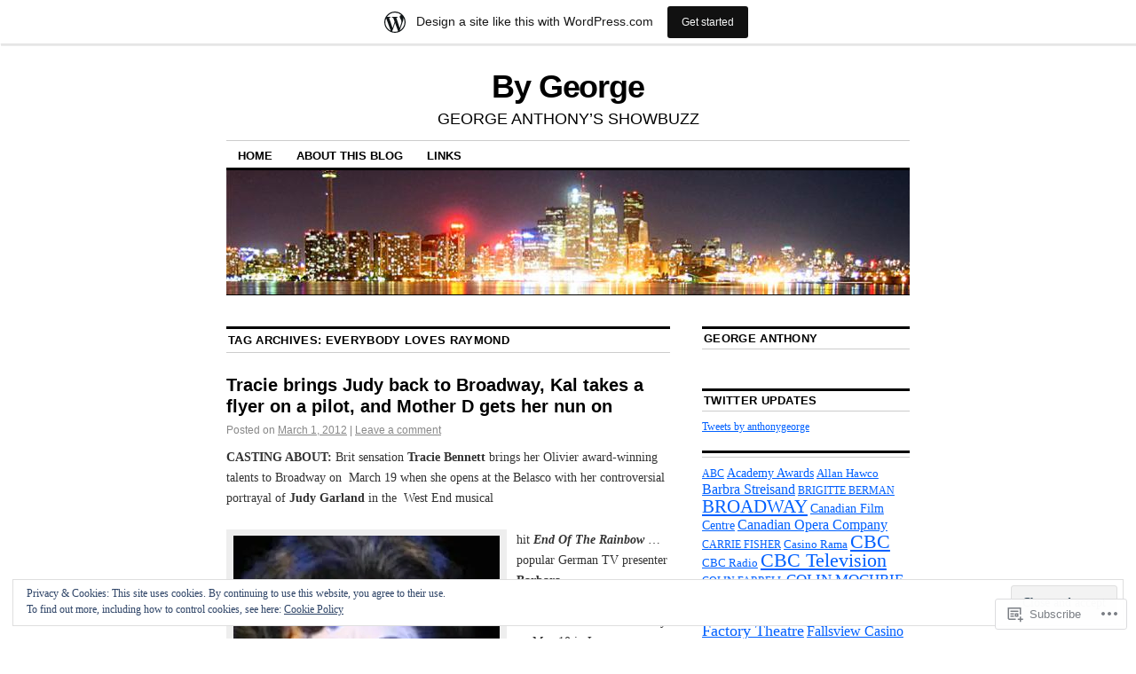

--- FILE ---
content_type: text/html; charset=UTF-8
request_url: https://anthonygeorge.wordpress.com/tag/everybody-loves-raymond/
body_size: 30248
content:
<!DOCTYPE html>
<!--[if IE 6]>
<html id="ie6" lang="en">
<![endif]-->
<!--[if IE 8]>
<html id="ie8" lang="en">
<![endif]-->
<!--[if (!IE)]><!-->
<html lang="en">
<!--<![endif]-->

<head>
<meta charset="UTF-8" />
<title>Everybody Loves Raymond | By George</title>
<link rel="profile" href="http://gmpg.org/xfn/11" />
<link rel="pingback" href="https://anthonygeorge.wordpress.com/xmlrpc.php" />
<meta name='robots' content='max-image-preview:large' />
<link rel='dns-prefetch' href='//s0.wp.com' />
<link rel='dns-prefetch' href='//af.pubmine.com' />
<link rel="alternate" type="application/rss+xml" title="By George &raquo; Feed" href="https://anthonygeorge.wordpress.com/feed/" />
<link rel="alternate" type="application/rss+xml" title="By George &raquo; Comments Feed" href="https://anthonygeorge.wordpress.com/comments/feed/" />
<link rel="alternate" type="application/rss+xml" title="By George &raquo; Everybody Loves Raymond Tag Feed" href="https://anthonygeorge.wordpress.com/tag/everybody-loves-raymond/feed/" />
	<script type="text/javascript">
		/* <![CDATA[ */
		function addLoadEvent(func) {
			var oldonload = window.onload;
			if (typeof window.onload != 'function') {
				window.onload = func;
			} else {
				window.onload = function () {
					oldonload();
					func();
				}
			}
		}
		/* ]]> */
	</script>
	<link crossorigin='anonymous' rel='stylesheet' id='all-css-0-1' href='/_static/??/wp-content/mu-plugins/widgets/eu-cookie-law/templates/style.css,/wp-content/blog-plugins/marketing-bar/css/marketing-bar.css?m=1761640963j&cssminify=yes' type='text/css' media='all' />
<style id='wp-emoji-styles-inline-css'>

	img.wp-smiley, img.emoji {
		display: inline !important;
		border: none !important;
		box-shadow: none !important;
		height: 1em !important;
		width: 1em !important;
		margin: 0 0.07em !important;
		vertical-align: -0.1em !important;
		background: none !important;
		padding: 0 !important;
	}
/*# sourceURL=wp-emoji-styles-inline-css */
</style>
<link crossorigin='anonymous' rel='stylesheet' id='all-css-2-1' href='/wp-content/plugins/gutenberg-core/v22.2.0/build/styles/block-library/style.css?m=1764855221i&cssminify=yes' type='text/css' media='all' />
<style id='wp-block-library-inline-css'>
.has-text-align-justify {
	text-align:justify;
}
.has-text-align-justify{text-align:justify;}

/*# sourceURL=wp-block-library-inline-css */
</style><style id='global-styles-inline-css'>
:root{--wp--preset--aspect-ratio--square: 1;--wp--preset--aspect-ratio--4-3: 4/3;--wp--preset--aspect-ratio--3-4: 3/4;--wp--preset--aspect-ratio--3-2: 3/2;--wp--preset--aspect-ratio--2-3: 2/3;--wp--preset--aspect-ratio--16-9: 16/9;--wp--preset--aspect-ratio--9-16: 9/16;--wp--preset--color--black: #000000;--wp--preset--color--cyan-bluish-gray: #abb8c3;--wp--preset--color--white: #ffffff;--wp--preset--color--pale-pink: #f78da7;--wp--preset--color--vivid-red: #cf2e2e;--wp--preset--color--luminous-vivid-orange: #ff6900;--wp--preset--color--luminous-vivid-amber: #fcb900;--wp--preset--color--light-green-cyan: #7bdcb5;--wp--preset--color--vivid-green-cyan: #00d084;--wp--preset--color--pale-cyan-blue: #8ed1fc;--wp--preset--color--vivid-cyan-blue: #0693e3;--wp--preset--color--vivid-purple: #9b51e0;--wp--preset--gradient--vivid-cyan-blue-to-vivid-purple: linear-gradient(135deg,rgb(6,147,227) 0%,rgb(155,81,224) 100%);--wp--preset--gradient--light-green-cyan-to-vivid-green-cyan: linear-gradient(135deg,rgb(122,220,180) 0%,rgb(0,208,130) 100%);--wp--preset--gradient--luminous-vivid-amber-to-luminous-vivid-orange: linear-gradient(135deg,rgb(252,185,0) 0%,rgb(255,105,0) 100%);--wp--preset--gradient--luminous-vivid-orange-to-vivid-red: linear-gradient(135deg,rgb(255,105,0) 0%,rgb(207,46,46) 100%);--wp--preset--gradient--very-light-gray-to-cyan-bluish-gray: linear-gradient(135deg,rgb(238,238,238) 0%,rgb(169,184,195) 100%);--wp--preset--gradient--cool-to-warm-spectrum: linear-gradient(135deg,rgb(74,234,220) 0%,rgb(151,120,209) 20%,rgb(207,42,186) 40%,rgb(238,44,130) 60%,rgb(251,105,98) 80%,rgb(254,248,76) 100%);--wp--preset--gradient--blush-light-purple: linear-gradient(135deg,rgb(255,206,236) 0%,rgb(152,150,240) 100%);--wp--preset--gradient--blush-bordeaux: linear-gradient(135deg,rgb(254,205,165) 0%,rgb(254,45,45) 50%,rgb(107,0,62) 100%);--wp--preset--gradient--luminous-dusk: linear-gradient(135deg,rgb(255,203,112) 0%,rgb(199,81,192) 50%,rgb(65,88,208) 100%);--wp--preset--gradient--pale-ocean: linear-gradient(135deg,rgb(255,245,203) 0%,rgb(182,227,212) 50%,rgb(51,167,181) 100%);--wp--preset--gradient--electric-grass: linear-gradient(135deg,rgb(202,248,128) 0%,rgb(113,206,126) 100%);--wp--preset--gradient--midnight: linear-gradient(135deg,rgb(2,3,129) 0%,rgb(40,116,252) 100%);--wp--preset--font-size--small: 13px;--wp--preset--font-size--medium: 20px;--wp--preset--font-size--large: 36px;--wp--preset--font-size--x-large: 42px;--wp--preset--font-family--albert-sans: 'Albert Sans', sans-serif;--wp--preset--font-family--alegreya: Alegreya, serif;--wp--preset--font-family--arvo: Arvo, serif;--wp--preset--font-family--bodoni-moda: 'Bodoni Moda', serif;--wp--preset--font-family--bricolage-grotesque: 'Bricolage Grotesque', sans-serif;--wp--preset--font-family--cabin: Cabin, sans-serif;--wp--preset--font-family--chivo: Chivo, sans-serif;--wp--preset--font-family--commissioner: Commissioner, sans-serif;--wp--preset--font-family--cormorant: Cormorant, serif;--wp--preset--font-family--courier-prime: 'Courier Prime', monospace;--wp--preset--font-family--crimson-pro: 'Crimson Pro', serif;--wp--preset--font-family--dm-mono: 'DM Mono', monospace;--wp--preset--font-family--dm-sans: 'DM Sans', sans-serif;--wp--preset--font-family--dm-serif-display: 'DM Serif Display', serif;--wp--preset--font-family--domine: Domine, serif;--wp--preset--font-family--eb-garamond: 'EB Garamond', serif;--wp--preset--font-family--epilogue: Epilogue, sans-serif;--wp--preset--font-family--fahkwang: Fahkwang, sans-serif;--wp--preset--font-family--figtree: Figtree, sans-serif;--wp--preset--font-family--fira-sans: 'Fira Sans', sans-serif;--wp--preset--font-family--fjalla-one: 'Fjalla One', sans-serif;--wp--preset--font-family--fraunces: Fraunces, serif;--wp--preset--font-family--gabarito: Gabarito, system-ui;--wp--preset--font-family--ibm-plex-mono: 'IBM Plex Mono', monospace;--wp--preset--font-family--ibm-plex-sans: 'IBM Plex Sans', sans-serif;--wp--preset--font-family--ibarra-real-nova: 'Ibarra Real Nova', serif;--wp--preset--font-family--instrument-serif: 'Instrument Serif', serif;--wp--preset--font-family--inter: Inter, sans-serif;--wp--preset--font-family--josefin-sans: 'Josefin Sans', sans-serif;--wp--preset--font-family--jost: Jost, sans-serif;--wp--preset--font-family--libre-baskerville: 'Libre Baskerville', serif;--wp--preset--font-family--libre-franklin: 'Libre Franklin', sans-serif;--wp--preset--font-family--literata: Literata, serif;--wp--preset--font-family--lora: Lora, serif;--wp--preset--font-family--merriweather: Merriweather, serif;--wp--preset--font-family--montserrat: Montserrat, sans-serif;--wp--preset--font-family--newsreader: Newsreader, serif;--wp--preset--font-family--noto-sans-mono: 'Noto Sans Mono', sans-serif;--wp--preset--font-family--nunito: Nunito, sans-serif;--wp--preset--font-family--open-sans: 'Open Sans', sans-serif;--wp--preset--font-family--overpass: Overpass, sans-serif;--wp--preset--font-family--pt-serif: 'PT Serif', serif;--wp--preset--font-family--petrona: Petrona, serif;--wp--preset--font-family--piazzolla: Piazzolla, serif;--wp--preset--font-family--playfair-display: 'Playfair Display', serif;--wp--preset--font-family--plus-jakarta-sans: 'Plus Jakarta Sans', sans-serif;--wp--preset--font-family--poppins: Poppins, sans-serif;--wp--preset--font-family--raleway: Raleway, sans-serif;--wp--preset--font-family--roboto: Roboto, sans-serif;--wp--preset--font-family--roboto-slab: 'Roboto Slab', serif;--wp--preset--font-family--rubik: Rubik, sans-serif;--wp--preset--font-family--rufina: Rufina, serif;--wp--preset--font-family--sora: Sora, sans-serif;--wp--preset--font-family--source-sans-3: 'Source Sans 3', sans-serif;--wp--preset--font-family--source-serif-4: 'Source Serif 4', serif;--wp--preset--font-family--space-mono: 'Space Mono', monospace;--wp--preset--font-family--syne: Syne, sans-serif;--wp--preset--font-family--texturina: Texturina, serif;--wp--preset--font-family--urbanist: Urbanist, sans-serif;--wp--preset--font-family--work-sans: 'Work Sans', sans-serif;--wp--preset--spacing--20: 0.44rem;--wp--preset--spacing--30: 0.67rem;--wp--preset--spacing--40: 1rem;--wp--preset--spacing--50: 1.5rem;--wp--preset--spacing--60: 2.25rem;--wp--preset--spacing--70: 3.38rem;--wp--preset--spacing--80: 5.06rem;--wp--preset--shadow--natural: 6px 6px 9px rgba(0, 0, 0, 0.2);--wp--preset--shadow--deep: 12px 12px 50px rgba(0, 0, 0, 0.4);--wp--preset--shadow--sharp: 6px 6px 0px rgba(0, 0, 0, 0.2);--wp--preset--shadow--outlined: 6px 6px 0px -3px rgb(255, 255, 255), 6px 6px rgb(0, 0, 0);--wp--preset--shadow--crisp: 6px 6px 0px rgb(0, 0, 0);}:where(.is-layout-flex){gap: 0.5em;}:where(.is-layout-grid){gap: 0.5em;}body .is-layout-flex{display: flex;}.is-layout-flex{flex-wrap: wrap;align-items: center;}.is-layout-flex > :is(*, div){margin: 0;}body .is-layout-grid{display: grid;}.is-layout-grid > :is(*, div){margin: 0;}:where(.wp-block-columns.is-layout-flex){gap: 2em;}:where(.wp-block-columns.is-layout-grid){gap: 2em;}:where(.wp-block-post-template.is-layout-flex){gap: 1.25em;}:where(.wp-block-post-template.is-layout-grid){gap: 1.25em;}.has-black-color{color: var(--wp--preset--color--black) !important;}.has-cyan-bluish-gray-color{color: var(--wp--preset--color--cyan-bluish-gray) !important;}.has-white-color{color: var(--wp--preset--color--white) !important;}.has-pale-pink-color{color: var(--wp--preset--color--pale-pink) !important;}.has-vivid-red-color{color: var(--wp--preset--color--vivid-red) !important;}.has-luminous-vivid-orange-color{color: var(--wp--preset--color--luminous-vivid-orange) !important;}.has-luminous-vivid-amber-color{color: var(--wp--preset--color--luminous-vivid-amber) !important;}.has-light-green-cyan-color{color: var(--wp--preset--color--light-green-cyan) !important;}.has-vivid-green-cyan-color{color: var(--wp--preset--color--vivid-green-cyan) !important;}.has-pale-cyan-blue-color{color: var(--wp--preset--color--pale-cyan-blue) !important;}.has-vivid-cyan-blue-color{color: var(--wp--preset--color--vivid-cyan-blue) !important;}.has-vivid-purple-color{color: var(--wp--preset--color--vivid-purple) !important;}.has-black-background-color{background-color: var(--wp--preset--color--black) !important;}.has-cyan-bluish-gray-background-color{background-color: var(--wp--preset--color--cyan-bluish-gray) !important;}.has-white-background-color{background-color: var(--wp--preset--color--white) !important;}.has-pale-pink-background-color{background-color: var(--wp--preset--color--pale-pink) !important;}.has-vivid-red-background-color{background-color: var(--wp--preset--color--vivid-red) !important;}.has-luminous-vivid-orange-background-color{background-color: var(--wp--preset--color--luminous-vivid-orange) !important;}.has-luminous-vivid-amber-background-color{background-color: var(--wp--preset--color--luminous-vivid-amber) !important;}.has-light-green-cyan-background-color{background-color: var(--wp--preset--color--light-green-cyan) !important;}.has-vivid-green-cyan-background-color{background-color: var(--wp--preset--color--vivid-green-cyan) !important;}.has-pale-cyan-blue-background-color{background-color: var(--wp--preset--color--pale-cyan-blue) !important;}.has-vivid-cyan-blue-background-color{background-color: var(--wp--preset--color--vivid-cyan-blue) !important;}.has-vivid-purple-background-color{background-color: var(--wp--preset--color--vivid-purple) !important;}.has-black-border-color{border-color: var(--wp--preset--color--black) !important;}.has-cyan-bluish-gray-border-color{border-color: var(--wp--preset--color--cyan-bluish-gray) !important;}.has-white-border-color{border-color: var(--wp--preset--color--white) !important;}.has-pale-pink-border-color{border-color: var(--wp--preset--color--pale-pink) !important;}.has-vivid-red-border-color{border-color: var(--wp--preset--color--vivid-red) !important;}.has-luminous-vivid-orange-border-color{border-color: var(--wp--preset--color--luminous-vivid-orange) !important;}.has-luminous-vivid-amber-border-color{border-color: var(--wp--preset--color--luminous-vivid-amber) !important;}.has-light-green-cyan-border-color{border-color: var(--wp--preset--color--light-green-cyan) !important;}.has-vivid-green-cyan-border-color{border-color: var(--wp--preset--color--vivid-green-cyan) !important;}.has-pale-cyan-blue-border-color{border-color: var(--wp--preset--color--pale-cyan-blue) !important;}.has-vivid-cyan-blue-border-color{border-color: var(--wp--preset--color--vivid-cyan-blue) !important;}.has-vivid-purple-border-color{border-color: var(--wp--preset--color--vivid-purple) !important;}.has-vivid-cyan-blue-to-vivid-purple-gradient-background{background: var(--wp--preset--gradient--vivid-cyan-blue-to-vivid-purple) !important;}.has-light-green-cyan-to-vivid-green-cyan-gradient-background{background: var(--wp--preset--gradient--light-green-cyan-to-vivid-green-cyan) !important;}.has-luminous-vivid-amber-to-luminous-vivid-orange-gradient-background{background: var(--wp--preset--gradient--luminous-vivid-amber-to-luminous-vivid-orange) !important;}.has-luminous-vivid-orange-to-vivid-red-gradient-background{background: var(--wp--preset--gradient--luminous-vivid-orange-to-vivid-red) !important;}.has-very-light-gray-to-cyan-bluish-gray-gradient-background{background: var(--wp--preset--gradient--very-light-gray-to-cyan-bluish-gray) !important;}.has-cool-to-warm-spectrum-gradient-background{background: var(--wp--preset--gradient--cool-to-warm-spectrum) !important;}.has-blush-light-purple-gradient-background{background: var(--wp--preset--gradient--blush-light-purple) !important;}.has-blush-bordeaux-gradient-background{background: var(--wp--preset--gradient--blush-bordeaux) !important;}.has-luminous-dusk-gradient-background{background: var(--wp--preset--gradient--luminous-dusk) !important;}.has-pale-ocean-gradient-background{background: var(--wp--preset--gradient--pale-ocean) !important;}.has-electric-grass-gradient-background{background: var(--wp--preset--gradient--electric-grass) !important;}.has-midnight-gradient-background{background: var(--wp--preset--gradient--midnight) !important;}.has-small-font-size{font-size: var(--wp--preset--font-size--small) !important;}.has-medium-font-size{font-size: var(--wp--preset--font-size--medium) !important;}.has-large-font-size{font-size: var(--wp--preset--font-size--large) !important;}.has-x-large-font-size{font-size: var(--wp--preset--font-size--x-large) !important;}.has-albert-sans-font-family{font-family: var(--wp--preset--font-family--albert-sans) !important;}.has-alegreya-font-family{font-family: var(--wp--preset--font-family--alegreya) !important;}.has-arvo-font-family{font-family: var(--wp--preset--font-family--arvo) !important;}.has-bodoni-moda-font-family{font-family: var(--wp--preset--font-family--bodoni-moda) !important;}.has-bricolage-grotesque-font-family{font-family: var(--wp--preset--font-family--bricolage-grotesque) !important;}.has-cabin-font-family{font-family: var(--wp--preset--font-family--cabin) !important;}.has-chivo-font-family{font-family: var(--wp--preset--font-family--chivo) !important;}.has-commissioner-font-family{font-family: var(--wp--preset--font-family--commissioner) !important;}.has-cormorant-font-family{font-family: var(--wp--preset--font-family--cormorant) !important;}.has-courier-prime-font-family{font-family: var(--wp--preset--font-family--courier-prime) !important;}.has-crimson-pro-font-family{font-family: var(--wp--preset--font-family--crimson-pro) !important;}.has-dm-mono-font-family{font-family: var(--wp--preset--font-family--dm-mono) !important;}.has-dm-sans-font-family{font-family: var(--wp--preset--font-family--dm-sans) !important;}.has-dm-serif-display-font-family{font-family: var(--wp--preset--font-family--dm-serif-display) !important;}.has-domine-font-family{font-family: var(--wp--preset--font-family--domine) !important;}.has-eb-garamond-font-family{font-family: var(--wp--preset--font-family--eb-garamond) !important;}.has-epilogue-font-family{font-family: var(--wp--preset--font-family--epilogue) !important;}.has-fahkwang-font-family{font-family: var(--wp--preset--font-family--fahkwang) !important;}.has-figtree-font-family{font-family: var(--wp--preset--font-family--figtree) !important;}.has-fira-sans-font-family{font-family: var(--wp--preset--font-family--fira-sans) !important;}.has-fjalla-one-font-family{font-family: var(--wp--preset--font-family--fjalla-one) !important;}.has-fraunces-font-family{font-family: var(--wp--preset--font-family--fraunces) !important;}.has-gabarito-font-family{font-family: var(--wp--preset--font-family--gabarito) !important;}.has-ibm-plex-mono-font-family{font-family: var(--wp--preset--font-family--ibm-plex-mono) !important;}.has-ibm-plex-sans-font-family{font-family: var(--wp--preset--font-family--ibm-plex-sans) !important;}.has-ibarra-real-nova-font-family{font-family: var(--wp--preset--font-family--ibarra-real-nova) !important;}.has-instrument-serif-font-family{font-family: var(--wp--preset--font-family--instrument-serif) !important;}.has-inter-font-family{font-family: var(--wp--preset--font-family--inter) !important;}.has-josefin-sans-font-family{font-family: var(--wp--preset--font-family--josefin-sans) !important;}.has-jost-font-family{font-family: var(--wp--preset--font-family--jost) !important;}.has-libre-baskerville-font-family{font-family: var(--wp--preset--font-family--libre-baskerville) !important;}.has-libre-franklin-font-family{font-family: var(--wp--preset--font-family--libre-franklin) !important;}.has-literata-font-family{font-family: var(--wp--preset--font-family--literata) !important;}.has-lora-font-family{font-family: var(--wp--preset--font-family--lora) !important;}.has-merriweather-font-family{font-family: var(--wp--preset--font-family--merriweather) !important;}.has-montserrat-font-family{font-family: var(--wp--preset--font-family--montserrat) !important;}.has-newsreader-font-family{font-family: var(--wp--preset--font-family--newsreader) !important;}.has-noto-sans-mono-font-family{font-family: var(--wp--preset--font-family--noto-sans-mono) !important;}.has-nunito-font-family{font-family: var(--wp--preset--font-family--nunito) !important;}.has-open-sans-font-family{font-family: var(--wp--preset--font-family--open-sans) !important;}.has-overpass-font-family{font-family: var(--wp--preset--font-family--overpass) !important;}.has-pt-serif-font-family{font-family: var(--wp--preset--font-family--pt-serif) !important;}.has-petrona-font-family{font-family: var(--wp--preset--font-family--petrona) !important;}.has-piazzolla-font-family{font-family: var(--wp--preset--font-family--piazzolla) !important;}.has-playfair-display-font-family{font-family: var(--wp--preset--font-family--playfair-display) !important;}.has-plus-jakarta-sans-font-family{font-family: var(--wp--preset--font-family--plus-jakarta-sans) !important;}.has-poppins-font-family{font-family: var(--wp--preset--font-family--poppins) !important;}.has-raleway-font-family{font-family: var(--wp--preset--font-family--raleway) !important;}.has-roboto-font-family{font-family: var(--wp--preset--font-family--roboto) !important;}.has-roboto-slab-font-family{font-family: var(--wp--preset--font-family--roboto-slab) !important;}.has-rubik-font-family{font-family: var(--wp--preset--font-family--rubik) !important;}.has-rufina-font-family{font-family: var(--wp--preset--font-family--rufina) !important;}.has-sora-font-family{font-family: var(--wp--preset--font-family--sora) !important;}.has-source-sans-3-font-family{font-family: var(--wp--preset--font-family--source-sans-3) !important;}.has-source-serif-4-font-family{font-family: var(--wp--preset--font-family--source-serif-4) !important;}.has-space-mono-font-family{font-family: var(--wp--preset--font-family--space-mono) !important;}.has-syne-font-family{font-family: var(--wp--preset--font-family--syne) !important;}.has-texturina-font-family{font-family: var(--wp--preset--font-family--texturina) !important;}.has-urbanist-font-family{font-family: var(--wp--preset--font-family--urbanist) !important;}.has-work-sans-font-family{font-family: var(--wp--preset--font-family--work-sans) !important;}
/*# sourceURL=global-styles-inline-css */
</style>

<style id='classic-theme-styles-inline-css'>
/*! This file is auto-generated */
.wp-block-button__link{color:#fff;background-color:#32373c;border-radius:9999px;box-shadow:none;text-decoration:none;padding:calc(.667em + 2px) calc(1.333em + 2px);font-size:1.125em}.wp-block-file__button{background:#32373c;color:#fff;text-decoration:none}
/*# sourceURL=/wp-includes/css/classic-themes.min.css */
</style>
<link crossorigin='anonymous' rel='stylesheet' id='all-css-4-1' href='/_static/??-eJx9jtEOgjAMRX/IrhkQ1Afjt7DR6HQdC90g/r1DEjWR+NKHm3PuLc4R7BAShYTR54sLgnYwfrB3wUrpg9IgjqMnGGlSDfZO0psASQ9Pyors8KuIM3y6Rio5xy4tBFPvOvLEBfunzbE4YEwcSQTKZZcZ0rWI8uOtMcZslrnOu0C4/dgW6YJdaXiNLs6ZT3rf6PZY11V7ewKOHmtD&cssminify=yes' type='text/css' media='all' />
<style id='jetpack_facebook_likebox-inline-css'>
.widget_facebook_likebox {
	overflow: hidden;
}

/*# sourceURL=/wp-content/mu-plugins/jetpack-plugin/moon/modules/widgets/facebook-likebox/style.css */
</style>
<link crossorigin='anonymous' rel='stylesheet' id='all-css-6-1' href='/_static/??-eJzTLy/QTc7PK0nNK9HPLdUtyClNz8wr1i9KTcrJTwcy0/WTi5G5ekCujj52Temp+bo5+cmJJZn5eSgc3bScxMwikFb7XFtDE1NLExMLc0OTLACohS2q&cssminify=yes' type='text/css' media='all' />
<style id='jetpack-global-styles-frontend-style-inline-css'>
:root { --font-headings: unset; --font-base: unset; --font-headings-default: -apple-system,BlinkMacSystemFont,"Segoe UI",Roboto,Oxygen-Sans,Ubuntu,Cantarell,"Helvetica Neue",sans-serif; --font-base-default: -apple-system,BlinkMacSystemFont,"Segoe UI",Roboto,Oxygen-Sans,Ubuntu,Cantarell,"Helvetica Neue",sans-serif;}
/*# sourceURL=jetpack-global-styles-frontend-style-inline-css */
</style>
<link crossorigin='anonymous' rel='stylesheet' id='all-css-8-1' href='/wp-content/themes/h4/global.css?m=1420737423i&cssminify=yes' type='text/css' media='all' />
<script type="text/javascript" id="wpcom-actionbar-placeholder-js-extra">
/* <![CDATA[ */
var actionbardata = {"siteID":"5284631","postID":"0","siteURL":"https://anthonygeorge.wordpress.com","xhrURL":"https://anthonygeorge.wordpress.com/wp-admin/admin-ajax.php","nonce":"761f12cbc2","isLoggedIn":"","statusMessage":"","subsEmailDefault":"instantly","proxyScriptUrl":"https://s0.wp.com/wp-content/js/wpcom-proxy-request.js?m=1513050504i&amp;ver=20211021","i18n":{"followedText":"New posts from this site will now appear in your \u003Ca href=\"https://wordpress.com/reader\"\u003EReader\u003C/a\u003E","foldBar":"Collapse this bar","unfoldBar":"Expand this bar","shortLinkCopied":"Shortlink copied to clipboard."}};
//# sourceURL=wpcom-actionbar-placeholder-js-extra
/* ]]> */
</script>
<script type="text/javascript" id="jetpack-mu-wpcom-settings-js-before">
/* <![CDATA[ */
var JETPACK_MU_WPCOM_SETTINGS = {"assetsUrl":"https://s0.wp.com/wp-content/mu-plugins/jetpack-mu-wpcom-plugin/moon/jetpack_vendor/automattic/jetpack-mu-wpcom/src/build/"};
//# sourceURL=jetpack-mu-wpcom-settings-js-before
/* ]]> */
</script>
<script crossorigin='anonymous' type='text/javascript'  src='/_static/??/wp-content/js/rlt-proxy.js,/wp-content/blog-plugins/wordads-classes/js/cmp/v2/cmp-non-gdpr.js?m=1720530689j'></script>
<script type="text/javascript" id="rlt-proxy-js-after">
/* <![CDATA[ */
	rltInitialize( {"token":null,"iframeOrigins":["https:\/\/widgets.wp.com"]} );
//# sourceURL=rlt-proxy-js-after
/* ]]> */
</script>
<link rel="EditURI" type="application/rsd+xml" title="RSD" href="https://anthonygeorge.wordpress.com/xmlrpc.php?rsd" />
<meta name="generator" content="WordPress.com" />

<!-- Jetpack Open Graph Tags -->
<meta property="og:type" content="website" />
<meta property="og:title" content="Everybody Loves Raymond &#8211; By George" />
<meta property="og:url" content="https://anthonygeorge.wordpress.com/tag/everybody-loves-raymond/" />
<meta property="og:site_name" content="By George" />
<meta property="og:image" content="https://s0.wp.com/i/blank.jpg?m=1383295312i" />
<meta property="og:image:width" content="200" />
<meta property="og:image:height" content="200" />
<meta property="og:image:alt" content="" />
<meta property="og:locale" content="en_US" />
<meta property="fb:app_id" content="249643311490" />

<!-- End Jetpack Open Graph Tags -->
<link rel="shortcut icon" type="image/x-icon" href="https://s0.wp.com/i/favicon.ico?m=1713425267i" sizes="16x16 24x24 32x32 48x48" />
<link rel="icon" type="image/x-icon" href="https://s0.wp.com/i/favicon.ico?m=1713425267i" sizes="16x16 24x24 32x32 48x48" />
<link rel="apple-touch-icon" href="https://s0.wp.com/i/webclip.png?m=1713868326i" />
<link rel='openid.server' href='https://anthonygeorge.wordpress.com/?openidserver=1' />
<link rel='openid.delegate' href='https://anthonygeorge.wordpress.com/' />
<link rel="search" type="application/opensearchdescription+xml" href="https://anthonygeorge.wordpress.com/osd.xml" title="By George" />
<link rel="search" type="application/opensearchdescription+xml" href="https://s1.wp.com/opensearch.xml" title="WordPress.com" />
<meta name="description" content="Posts about Everybody Loves Raymond written by George Anthony" />
<script type="text/javascript">
/* <![CDATA[ */
var wa_client = {}; wa_client.cmd = []; wa_client.config = { 'blog_id': 5284631, 'blog_language': 'en', 'is_wordads': false, 'hosting_type': 0, 'afp_account_id': 'pub-7570656858667330', 'afp_host_id': 5038568878849053, 'theme': 'pub/coraline', '_': { 'title': 'Advertisement', 'privacy_settings': 'Privacy Settings' }, 'formats': [ 'belowpost', 'bottom_sticky', 'sidebar_sticky_right', 'sidebar', 'gutenberg_rectangle', 'gutenberg_leaderboard', 'gutenberg_mobile_leaderboard', 'gutenberg_skyscraper' ] };
/* ]]> */
</script>
		<script type="text/javascript">

			window.doNotSellCallback = function() {

				var linkElements = [
					'a[href="https://wordpress.com/?ref=footer_blog"]',
					'a[href="https://wordpress.com/?ref=footer_website"]',
					'a[href="https://wordpress.com/?ref=vertical_footer"]',
					'a[href^="https://wordpress.com/?ref=footer_segment_"]',
				].join(',');

				var dnsLink = document.createElement( 'a' );
				dnsLink.href = 'https://wordpress.com/advertising-program-optout/';
				dnsLink.classList.add( 'do-not-sell-link' );
				dnsLink.rel = 'nofollow';
				dnsLink.style.marginLeft = '0.5em';
				dnsLink.textContent = 'Do Not Sell or Share My Personal Information';

				var creditLinks = document.querySelectorAll( linkElements );

				if ( 0 === creditLinks.length ) {
					return false;
				}

				Array.prototype.forEach.call( creditLinks, function( el ) {
					el.insertAdjacentElement( 'afterend', dnsLink );
				});

				return true;
			};

		</script>
		<script type="text/javascript">
	window.google_analytics_uacct = "UA-52447-2";
</script>

<script type="text/javascript">
	var _gaq = _gaq || [];
	_gaq.push(['_setAccount', 'UA-52447-2']);
	_gaq.push(['_gat._anonymizeIp']);
	_gaq.push(['_setDomainName', 'wordpress.com']);
	_gaq.push(['_initData']);
	_gaq.push(['_trackPageview']);

	(function() {
		var ga = document.createElement('script'); ga.type = 'text/javascript'; ga.async = true;
		ga.src = ('https:' == document.location.protocol ? 'https://ssl' : 'http://www') + '.google-analytics.com/ga.js';
		(document.getElementsByTagName('head')[0] || document.getElementsByTagName('body')[0]).appendChild(ga);
	})();
</script>
<link crossorigin='anonymous' rel='stylesheet' id='all-css-0-3' href='/_static/??-eJyNjMEKgzAQBX9Ifdha9CJ+StF1KdFkN7gJ+X0RbM89zjAMSqxJJbEkhFxHnz9ODBunONN+M4Kq4O2EsHil3WDFRT4aMqvw/yHomj0baD40G/tf9BXXcApj27+ej6Hr2247ASkBO20=&cssminify=yes' type='text/css' media='all' />
</head>

<body class="archive tag tag-everybody-loves-raymond tag-551367 wp-theme-pubcoraline customizer-styles-applied two-column content-sidebar jetpack-reblog-enabled has-marketing-bar has-marketing-bar-theme-coraline">
<div id="container" class="hfeed contain">
	<div id="header">
		<div id="masthead" role="banner">
						<div id="site-title">
				<span>
					<a href="https://anthonygeorge.wordpress.com/" title="By George" rel="home">By George</a>
				</span>
			</div>
			<div id="site-description">GEORGE ANTHONY&#8217;S SHOWBUZZ</div>
		</div><!-- #masthead -->

		<div id="access" role="navigation">
		  			<div class="skip-link screen-reader-text"><a href="#content" title="Skip to content">Skip to content</a></div>
						<div class="menu"><ul>
<li ><a href="https://anthonygeorge.wordpress.com/">Home</a></li><li class="page_item page-item-2"><a href="https://anthonygeorge.wordpress.com/about-this-blog/">About this blog</a></li>
<li class="page_item page-item-416"><a href="https://anthonygeorge.wordpress.com/links/">LINKS</a></li>
</ul></div>
		</div><!-- #access -->

		<div id="branding">
						<a href="https://anthonygeorge.wordpress.com/">
									<img src="https://anthonygeorge.wordpress.com/wp-content/uploads/2009/03/cropped-toronto_skyline_night_7802.jpg" width="990" height="180" alt="" />
							</a>
					</div><!-- #branding -->
	</div><!-- #header -->

	<div id="content-box">

<div id="content-container">
	<div id="content" role="main">

		<h1 class="page-title">Tag Archives: <span>Everybody Loves Raymond</span></h1>

		




			<div id="post-6163" class="post-6163 post type-post status-publish format-standard hentry category-actors category-comedy-show-business category-gossip-show-business-2 category-movies category-music category-show-business category-showbuzz category-stars category-television category-theatre tag-abc tag-anthony-quinn tag-barbara-schoneberger tag-beauty-and-the-beast tag-belasco-theatre tag-broadway tag-cbs tag-cw tag-darling-companion tag-diane-keaton tag-dianne-wiest tag-dolores-hart tag-doris-roberts tag-edith-head tag-elvis-presley tag-end-of-the-rainbow tag-everybody-loves-raymond tag-exporting-raymond tag-god-is-the-bigger-elvis tag-harold-and-kumar tag-house tag-judy-garland tag-kal-penn tag-kevin-kline tag-kristin-kreuk tag-larry-kasdan tag-montgomery-clift tag-paula-prentiss tag-phil-rosenthal tag-prairie-dogs tag-rampart tag-ray-romano tag-richard-benjamin tag-rose-dor tag-sam-sheppard tag-sigourney-weaver tag-tracie-bennett tag-west-end tag-woody-harrelson">
			<h2 class="entry-title"><a href="https://anthonygeorge.wordpress.com/2012/03/01/tracie-brings-judy-back-to-broadway-kal-takes-a-flyer-on-a-pilot-and-mother-d-gets-her-nun-on/" rel="bookmark">Tracie brings Judy back to Broadway, Kal takes a flyer on a pilot, and Mother D gets her nun&nbsp;on</a></h2>

			<div class="entry-meta">
				<span class="meta-prep meta-prep-author">Posted on</span> <a href="https://anthonygeorge.wordpress.com/2012/03/01/tracie-brings-judy-back-to-broadway-kal-takes-a-flyer-on-a-pilot-and-mother-d-gets-her-nun-on/" title="5:30 am" rel="bookmark"><span class="entry-date">March 1, 2012</span></a> <span class="comments-link"><span class="meta-sep">|</span> <a href="https://anthonygeorge.wordpress.com/2012/03/01/tracie-brings-judy-back-to-broadway-kal-takes-a-flyer-on-a-pilot-and-mother-d-gets-her-nun-on/#respond">Leave a comment</a></span>
			</div><!-- .entry-meta -->

				<div class="entry-content">
				<p><strong>CASTING ABOUT:</strong> Brit sensation<strong> Tracie Bennett</strong> brings her Olivier award-winning talents to Broadway on  March 19 when she opens at the Belasco with her controversial portrayal of <strong>Judy Garland </strong>in the  West End musical</p>
<div data-shortcode="caption" id="attachment_6263" style="width: 310px" class="wp-caption alignleft"><a href="https://anthonygeorge.wordpress.com/wp-content/uploads/2012/02/judy.jpg"><img aria-describedby="caption-attachment-6263" data-attachment-id="6263" data-permalink="https://anthonygeorge.wordpress.com/2012/03/01/tracie-brings-judy-back-to-broadway-kal-takes-a-flyer-on-a-pilot-and-mother-d-gets-her-nun-on/judy-3/" data-orig-file="https://anthonygeorge.wordpress.com/wp-content/uploads/2012/02/judy.jpg" data-orig-size="362,362" data-comments-opened="1" data-image-meta="{&quot;aperture&quot;:&quot;0&quot;,&quot;credit&quot;:&quot;&quot;,&quot;camera&quot;:&quot;&quot;,&quot;caption&quot;:&quot;&quot;,&quot;created_timestamp&quot;:&quot;0&quot;,&quot;copyright&quot;:&quot;&quot;,&quot;focal_length&quot;:&quot;0&quot;,&quot;iso&quot;:&quot;0&quot;,&quot;shutter_speed&quot;:&quot;0&quot;,&quot;title&quot;:&quot;&quot;}" data-image-title="JUDY" data-image-description="" data-image-caption="&lt;p&gt;BENNETT: as Garland &lt;/p&gt;
" data-medium-file="https://anthonygeorge.wordpress.com/wp-content/uploads/2012/02/judy.jpg?w=300" data-large-file="https://anthonygeorge.wordpress.com/wp-content/uploads/2012/02/judy.jpg?w=362" class="size-medium wp-image-6263" title="JUDY" src="https://anthonygeorge.wordpress.com/wp-content/uploads/2012/02/judy.jpg?w=300&#038;h=300" alt="" width="300" height="300" srcset="https://anthonygeorge.wordpress.com/wp-content/uploads/2012/02/judy.jpg?w=300 300w, https://anthonygeorge.wordpress.com/wp-content/uploads/2012/02/judy.jpg?w=150 150w, https://anthonygeorge.wordpress.com/wp-content/uploads/2012/02/judy.jpg 362w" sizes="(max-width: 300px) 100vw, 300px" /></a><p id="caption-attachment-6263" class="wp-caption-text">BENNETT: as Garland</p></div>
<p>hit<em><strong> End Of The Rainbow</strong> </em>&#8230; popular German TV presenter<strong> Barbara Schöneberger</strong> will host the <strong>Rose d&#8217;Or</strong> Awards Ceremony on May 10 in Lucerne &#8230; <strong>Kristin Kreuk</strong> has been set as the lead in the CW pilot <em><strong>Beauty and the Beast</strong></em>, a remake of the CBS series from the late &#8216;8Os &#8230; and<em><strong> Harold and Kumar</strong> </em>star and <em><strong>House</strong></em> alumnus <strong>Kal Penn</strong> is set to star in the ABC comedy pilot <strong>Prairie Dogs.</strong></p>
<p><strong>MEANWHILE, BACK ON THE ATLANTIC OCEAN:  </strong>This year&#8217;s<strong><em> Floating Film Festival</em> </strong>sailors started their day yesterday with a fluffy croissant of a movie &#8212; <strong><em>Darling Companion</em></strong>, from <strong><em>Big Chill</em> </strong>filmmaker <strong>Lawrence Kasdan.</strong>  Ostensibly about a lost dog, it&#8217;s really a gentle look at the different stages of male-female relationships and the emotional baggage we carry with us from childhood. And what a cast &#8212; <strong>Diane Keaton</strong> and <strong>Kevin Kline &#8211;</strong>&#8211; <strong>Rex Reed</strong>, who introduced the film, pointed out that this is Kevin Kline&#8217;s sixth outing with Kasdan &#8212; <strong>Dianne Weist</strong> and <strong>Richard Jenkins, Elizabeth Moss</strong> from <em><strong>Mad Men</strong></em>,  screen enigma <strong>Sam Shepard </strong>and more.</p>
<div data-shortcode="caption" id="attachment_6265" style="width: 510px" class="wp-caption alignleft"><a href="https://anthonygeorge.wordpress.com/wp-content/uploads/2012/02/wftcrmimagefetch-aspx.jpeg"><img aria-describedby="caption-attachment-6265" data-attachment-id="6265" data-permalink="https://anthonygeorge.wordpress.com/2012/03/01/tracie-brings-judy-back-to-broadway-kal-takes-a-flyer-on-a-pilot-and-mother-d-gets-her-nun-on/wftcrmimagefetch-aspx/" data-orig-file="https://anthonygeorge.wordpress.com/wp-content/uploads/2012/02/wftcrmimagefetch-aspx.jpeg" data-orig-size="680,340" data-comments-opened="1" data-image-meta="{&quot;aperture&quot;:&quot;0&quot;,&quot;credit&quot;:&quot;&quot;,&quot;camera&quot;:&quot;&quot;,&quot;caption&quot;:&quot;&quot;,&quot;created_timestamp&quot;:&quot;0&quot;,&quot;copyright&quot;:&quot;&quot;,&quot;focal_length&quot;:&quot;0&quot;,&quot;iso&quot;:&quot;0&quot;,&quot;shutter_speed&quot;:&quot;0&quot;,&quot;title&quot;:&quot;&quot;}" data-image-title="WFTCRMImageFetch.aspx" data-image-description="" data-image-caption="&lt;p&gt;KEATON  &amp;amp; FRIEND:  going to the dogs&lt;/p&gt;
" data-medium-file="https://anthonygeorge.wordpress.com/wp-content/uploads/2012/02/wftcrmimagefetch-aspx.jpeg?w=300" data-large-file="https://anthonygeorge.wordpress.com/wp-content/uploads/2012/02/wftcrmimagefetch-aspx.jpeg?w=500" class="size-full wp-image-6265" title="WFTCRMImageFetch.aspx" src="https://anthonygeorge.wordpress.com/wp-content/uploads/2012/02/wftcrmimagefetch-aspx.jpeg?w=500&#038;h=250" alt="" width="500" height="250" srcset="https://anthonygeorge.wordpress.com/wp-content/uploads/2012/02/wftcrmimagefetch-aspx.jpeg?w=500&amp;h=250 500w, https://anthonygeorge.wordpress.com/wp-content/uploads/2012/02/wftcrmimagefetch-aspx.jpeg?w=150&amp;h=75 150w, https://anthonygeorge.wordpress.com/wp-content/uploads/2012/02/wftcrmimagefetch-aspx.jpeg?w=300&amp;h=150 300w, https://anthonygeorge.wordpress.com/wp-content/uploads/2012/02/wftcrmimagefetch-aspx.jpeg 680w" sizes="(max-width: 500px) 100vw, 500px" /></a><p id="caption-attachment-6265" class="wp-caption-text">KEATON &amp; FRIEND: going to the dogs</p></div>
<p>Thanks to Rex, our afternoon screening was a bit of a mind-bender.  Remember <strong>Dolores Hart,</strong> the actress who co-starred with <strong>Paula Prentiss, Yvette Mimieux </strong>and<strong> Connie Francis</strong> in <em><strong>Where The Boys Are</strong></em>? Some 47 years ago the fair Ms Hart left showbiz  to take holy orders. She&#8217;s now Mother Dolores at a cloistered convent in Bethlehem, Connecticut, and is the subject of the Oscar-nominated short <em><strong>God Is The Bigger Elvis.</strong></em> Knowing that Mother D&#8217;s chum Paula Prentiss would be on board with husband <strong>Richard Benjamin</strong>, Rex brought a copy of the film for all of us to see. Fascinating to hear Mother Dolores &#8212; now the Prioress of the Regina Laudus Abbey &#8212; reflect on her Hollywood screen life with <strong>Anthony Quinn, Montgomery Clift</strong> and, yes, Elvis himself. Even more fascinating was meeting the beau she left behind &#8212; <strong>Edith Head </strong>had already designed her wedding dress &#8212; and seeing his relationship with her today.</p>
<div data-shortcode="caption" id="attachment_6269" style="width: 510px" class="wp-caption aligncenter"><a href="https://anthonygeorge.wordpress.com/wp-content/uploads/2012/02/rampart-woody-in-water-photo-courtesy-of-millennium-entertainment.jpg"><img aria-describedby="caption-attachment-6269" data-attachment-id="6269" data-permalink="https://anthonygeorge.wordpress.com/2012/03/01/tracie-brings-judy-back-to-broadway-kal-takes-a-flyer-on-a-pilot-and-mother-d-gets-her-nun-on/rampart-woody-in-water-photo-courtesy-of-millennium-entertainment/" data-orig-file="https://anthonygeorge.wordpress.com/wp-content/uploads/2012/02/rampart-woody-in-water-photo-courtesy-of-millennium-entertainment.jpg" data-orig-size="640,426" data-comments-opened="1" data-image-meta="{&quot;aperture&quot;:&quot;0&quot;,&quot;credit&quot;:&quot;&quot;,&quot;camera&quot;:&quot;&quot;,&quot;caption&quot;:&quot;&quot;,&quot;created_timestamp&quot;:&quot;0&quot;,&quot;copyright&quot;:&quot;&quot;,&quot;focal_length&quot;:&quot;0&quot;,&quot;iso&quot;:&quot;0&quot;,&quot;shutter_speed&quot;:&quot;0&quot;,&quot;title&quot;:&quot;&quot;}" data-image-title="rampart-woody-in-water-photo-courtesy-of-millennium-entertainment" data-image-description="" data-image-caption="&lt;p&gt;HARRELSON: all too convincing&lt;/p&gt;
" data-medium-file="https://anthonygeorge.wordpress.com/wp-content/uploads/2012/02/rampart-woody-in-water-photo-courtesy-of-millennium-entertainment.jpg?w=300" data-large-file="https://anthonygeorge.wordpress.com/wp-content/uploads/2012/02/rampart-woody-in-water-photo-courtesy-of-millennium-entertainment.jpg?w=500" class="size-full wp-image-6269" title="rampart-woody-in-water-photo-courtesy-of-millennium-entertainment" src="https://anthonygeorge.wordpress.com/wp-content/uploads/2012/02/rampart-woody-in-water-photo-courtesy-of-millennium-entertainment.jpg?w=500&#038;h=332" alt="" width="500" height="332" srcset="https://anthonygeorge.wordpress.com/wp-content/uploads/2012/02/rampart-woody-in-water-photo-courtesy-of-millennium-entertainment.jpg?w=500&amp;h=333 500w, https://anthonygeorge.wordpress.com/wp-content/uploads/2012/02/rampart-woody-in-water-photo-courtesy-of-millennium-entertainment.jpg?w=150&amp;h=100 150w, https://anthonygeorge.wordpress.com/wp-content/uploads/2012/02/rampart-woody-in-water-photo-courtesy-of-millennium-entertainment.jpg?w=300&amp;h=200 300w, https://anthonygeorge.wordpress.com/wp-content/uploads/2012/02/rampart-woody-in-water-photo-courtesy-of-millennium-entertainment.jpg 640w" sizes="(max-width: 500px) 100vw, 500px" /></a><p id="caption-attachment-6269" class="wp-caption-text">HARRELSON: all too convincing</p></div>
<p>The 26-minute short film was a stark contrast to the <strong>Woody Harrelson</strong> shocker <strong><em>Rampart, </em></strong>a somewhat relentless saga of a corrupt cop that proved to be a tough slog for many of us. Harrelson is all too convincing as the flawed protagonist, and he gets great back-up by a dazzling cast of supporting players, including <strong>Ned Beatty, Steve Buscemi, Ice Cube, Anne Heche, Audra Macdonald, Cynthia Nixon, Sigourney Weaver</strong> and <strong>Robin Wright</strong>, each of whom make the most of their material. Not exactly a good time at the movies, but undeniably strong filmiest fare.</p>
<div data-shortcode="caption" id="attachment_6271" style="width: 310px" class="wp-caption alignright"><a href="https://anthonygeorge.wordpress.com/wp-content/uploads/2012/02/exporting-raymond-0.jpg"><img aria-describedby="caption-attachment-6271" data-attachment-id="6271" data-permalink="https://anthonygeorge.wordpress.com/2012/03/01/tracie-brings-judy-back-to-broadway-kal-takes-a-flyer-on-a-pilot-and-mother-d-gets-her-nun-on/phil-rosenthal-in-exporting-raymond/" data-orig-file="https://anthonygeorge.wordpress.com/wp-content/uploads/2012/02/exporting-raymond-0.jpg" data-orig-size="432,288" data-comments-opened="1" data-image-meta="{&quot;aperture&quot;:&quot;2.8&quot;,&quot;credit&quot;:&quot;&quot;,&quot;camera&quot;:&quot;Canon EOS-1D Mark II&quot;,&quot;caption&quot;:&quot;&quot;,&quot;created_timestamp&quot;:&quot;1229678238&quot;,&quot;copyright&quot;:&quot;&quot;,&quot;focal_length&quot;:&quot;35&quot;,&quot;iso&quot;:&quot;250&quot;,&quot;shutter_speed&quot;:&quot;0.025&quot;,&quot;title&quot;:&quot;Phil Rosenthal in ``Exporting Raymond.&#039;&#039;&quot;}" data-image-title="Phil Rosenthal in &amp;#8220;Exporting Raymond.&amp;#8221;" data-image-description="" data-image-caption="&lt;p&gt;ROSENTHAL: Raymomd by any other name&lt;/p&gt;
" data-medium-file="https://anthonygeorge.wordpress.com/wp-content/uploads/2012/02/exporting-raymond-0.jpg?w=300" data-large-file="https://anthonygeorge.wordpress.com/wp-content/uploads/2012/02/exporting-raymond-0.jpg?w=432" loading="lazy" class="size-medium wp-image-6271" title="Phil Rosenthal in ``Exporting Raymond.''" src="https://anthonygeorge.wordpress.com/wp-content/uploads/2012/02/exporting-raymond-0.jpg?w=300&#038;h=200" alt="" width="300" height="200" srcset="https://anthonygeorge.wordpress.com/wp-content/uploads/2012/02/exporting-raymond-0.jpg?w=300 300w, https://anthonygeorge.wordpress.com/wp-content/uploads/2012/02/exporting-raymond-0.jpg?w=150 150w, https://anthonygeorge.wordpress.com/wp-content/uploads/2012/02/exporting-raymond-0.jpg 432w" sizes="(max-width: 300px) 100vw, 300px" /></a><p id="caption-attachment-6271" class="wp-caption-text">ROSENTHAL: Raymomd by any other name</p></div>
<p>Rounding out our celluloid hat trick last night was a film about television by someone who definitely knows what he&#8217;s talking about. <strong><em>Exporting Raymond</em></strong> is a genuinely funny and unexpectedly revealing &#8216;In&#8217;-sight into the world of television.  The documentary follows <strong>Phil Rosenthal</strong>, creator of the hit TV series <strong><em>Everybody Loves Raymond</em></strong>, as he attempts to translate Raymond into a Russian sitcom. In a classic “fish out of water&#8221; scenario, show-runner Rosenthal travels to a distant land to help people who don&#8217;t want his help. What soon becomes amusingly apparent is that it is show creator Rosenthal, not <strong>Ray Romano</strong>, who is the real-life Raymond, with eccentric parents who are almost as camera-friendly as <strong>Doris Roberts</strong> and <strong>Peter Boyle</strong>. Watching him try to interact with understandably  suspicious Moscow TV types quickly becomes a guilty pleasure &#8212; which I suspect is exactly what <em>Exporting Raymond</em> star and producer Rosenthal had in mind. His sitcom was a monster hit and great fun, but his doc is not only entertaining, it’s also painlessly educational. Who’da thunkit?</p>
							</div><!-- .entry-content -->
	
			<div class="entry-info">
				<p class="comments-link"><a href="https://anthonygeorge.wordpress.com/2012/03/01/tracie-brings-judy-back-to-broadway-kal-takes-a-flyer-on-a-pilot-and-mother-d-gets-her-nun-on/#respond">Leave a comment</a></p>
													<p class="cat-links">
						<span class="entry-info-prep entry-info-prep-cat-links">Posted in</span> <a href="https://anthonygeorge.wordpress.com/category/actors/" rel="category tag">Actors</a>, <a href="https://anthonygeorge.wordpress.com/category/show-business/comedy-show-business/" rel="category tag">Comedy</a>, <a href="https://anthonygeorge.wordpress.com/category/gossip-show-business-2/" rel="category tag">Gossip</a>, <a href="https://anthonygeorge.wordpress.com/category/movies/" rel="category tag">Movies</a>, <a href="https://anthonygeorge.wordpress.com/category/show-business/music/" rel="category tag">Music</a>, <a href="https://anthonygeorge.wordpress.com/category/show-business/" rel="category tag">SHOW BUSINESS</a>, <a href="https://anthonygeorge.wordpress.com/category/showbuzz/" rel="category tag">Showbuzz</a>, <a href="https://anthonygeorge.wordpress.com/category/stars/" rel="category tag">Stars</a>, <a href="https://anthonygeorge.wordpress.com/category/television/" rel="category tag">Television</a>, <a href="https://anthonygeorge.wordpress.com/category/theatre/" rel="category tag">Theatre</a>					</p>
								<p class="tag-links"><span class="entry-info-prep entry-info-prep-tag-links">Tagged</span> <a href="https://anthonygeorge.wordpress.com/tag/abc/" rel="tag">ABC</a>, <a href="https://anthonygeorge.wordpress.com/tag/anthony-quinn/" rel="tag">Anthony Quinn</a>, <a href="https://anthonygeorge.wordpress.com/tag/barbara-schoneberger/" rel="tag">Barbara Schöneberger</a>, <a href="https://anthonygeorge.wordpress.com/tag/beauty-and-the-beast/" rel="tag">Beauty And The Beast</a>, <a href="https://anthonygeorge.wordpress.com/tag/belasco-theatre/" rel="tag">Belasco Theatre</a>, <a href="https://anthonygeorge.wordpress.com/tag/broadway/" rel="tag">BROADWAY</a>, <a href="https://anthonygeorge.wordpress.com/tag/cbs/" rel="tag">CBS</a>, <a href="https://anthonygeorge.wordpress.com/tag/cw/" rel="tag">CW</a>, <a href="https://anthonygeorge.wordpress.com/tag/darling-companion/" rel="tag">Darling Companion</a>, <a href="https://anthonygeorge.wordpress.com/tag/diane-keaton/" rel="tag">DIANE KEATON</a>, <a href="https://anthonygeorge.wordpress.com/tag/dianne-wiest/" rel="tag">Dianne Wiest</a>, <a href="https://anthonygeorge.wordpress.com/tag/dolores-hart/" rel="tag">Dolores Hart</a>, <a href="https://anthonygeorge.wordpress.com/tag/doris-roberts/" rel="tag">Doris Roberts</a>, <a href="https://anthonygeorge.wordpress.com/tag/edith-head/" rel="tag">Edith Head</a>, <a href="https://anthonygeorge.wordpress.com/tag/elvis-presley/" rel="tag">ELVIS PRESLEY</a>, <a href="https://anthonygeorge.wordpress.com/tag/end-of-the-rainbow/" rel="tag">End Of The Rainbow</a>, <a href="https://anthonygeorge.wordpress.com/tag/everybody-loves-raymond/" rel="tag">Everybody Loves Raymond</a>, <a href="https://anthonygeorge.wordpress.com/tag/exporting-raymond/" rel="tag">Exporting Raymond</a>, <a href="https://anthonygeorge.wordpress.com/tag/god-is-the-bigger-elvis/" rel="tag">God Is The Bigger Elvis</a>, <a href="https://anthonygeorge.wordpress.com/tag/harold-and-kumar/" rel="tag">Harold and Kumar</a>, <a href="https://anthonygeorge.wordpress.com/tag/house/" rel="tag">House</a>, <a href="https://anthonygeorge.wordpress.com/tag/judy-garland/" rel="tag">Judy Garland</a>, <a href="https://anthonygeorge.wordpress.com/tag/kal-penn/" rel="tag">Kal Penn</a>, <a href="https://anthonygeorge.wordpress.com/tag/kevin-kline/" rel="tag">Kevin Kline</a>, <a href="https://anthonygeorge.wordpress.com/tag/kristin-kreuk/" rel="tag">Kristin Kreuk</a>, <a href="https://anthonygeorge.wordpress.com/tag/larry-kasdan/" rel="tag">Larry Kasdan</a>, <a href="https://anthonygeorge.wordpress.com/tag/montgomery-clift/" rel="tag">Montgomery Clift</a>, <a href="https://anthonygeorge.wordpress.com/tag/paula-prentiss/" rel="tag">Paula Prentiss</a>, <a href="https://anthonygeorge.wordpress.com/tag/phil-rosenthal/" rel="tag">Phil Rosenthal</a>, <a href="https://anthonygeorge.wordpress.com/tag/prairie-dogs/" rel="tag">Prairie Dogs</a>, <a href="https://anthonygeorge.wordpress.com/tag/rampart/" rel="tag">Rampart</a>, <a href="https://anthonygeorge.wordpress.com/tag/ray-romano/" rel="tag">Ray Romano</a>, <a href="https://anthonygeorge.wordpress.com/tag/richard-benjamin/" rel="tag">Richard Benjamin</a>, <a href="https://anthonygeorge.wordpress.com/tag/rose-dor/" rel="tag">Rose d'Or</a>, <a href="https://anthonygeorge.wordpress.com/tag/sam-sheppard/" rel="tag">Sam Sheppard</a>, <a href="https://anthonygeorge.wordpress.com/tag/sigourney-weaver/" rel="tag">Sigourney Weaver</a>, <a href="https://anthonygeorge.wordpress.com/tag/tracie-bennett/" rel="tag">Tracie Bennett</a>, <a href="https://anthonygeorge.wordpress.com/tag/west-end/" rel="tag">West End</a>, <a href="https://anthonygeorge.wordpress.com/tag/woody-harrelson/" rel="tag">Woody Harrelson</a></p>							</div><!-- .entry-info -->
		</div><!-- #post-## -->

		
	


			<div id="post-6161" class="post-6161 post type-post status-publish format-standard hentry category-actors category-comedy-show-business category-gossip-show-business-2 category-music category-showbuzz category-stars category-television category-theatre tag-academy-awards tag-an-unlikely-obsession tag-as-it-happens tag-barry-avrich tag-carol-off tag-churchill tag-cinefranco tag-corin-raymond tag-darling-companion tag-deborah-kimmett tag-definitely-not-the-operra tag-dnto tag-dragons-den tag-everybody-loves-raymond tag-exporting-raymond tag-floating-film-festival tag-footnote tag-hannah-fisher tag-james-ganggl tag-jews tag-joseph-cedar tag-larry-kasdan tag-lighthouse tag-little-mosque-on-the-prairie tag-little-scream tag-marcvelle-lean tag-oscar tag-phil-rosenthal tag-rampart tag-ron-josol tag-seabourn-sojourn tag-sook-yin-lee tag-tiff tag-tranzac-club tag-where-do-we-go-now tag-woody-harrelson tag-zarqua-nawaz">
			<h2 class="entry-title"><a href="https://anthonygeorge.wordpress.com/2012/02/29/cinema-on-the-high-sees-how-to-save-a-village-a-top-oscar-candidate-and-a-churchill-surprise/" rel="bookmark">Cinema on the high Sees: How to save a village, a top Oscar candidate and a Churchill&nbsp;surprise</a></h2>

			<div class="entry-meta">
				<span class="meta-prep meta-prep-author">Posted on</span> <a href="https://anthonygeorge.wordpress.com/2012/02/29/cinema-on-the-high-sees-how-to-save-a-village-a-top-oscar-candidate-and-a-churchill-surprise/" title="5:30 am" rel="bookmark"><span class="entry-date">February 29, 2012</span></a> <span class="comments-link"><span class="meta-sep">|</span> <a href="https://anthonygeorge.wordpress.com/2012/02/29/cinema-on-the-high-sees-how-to-save-a-village-a-top-oscar-candidate-and-a-churchill-surprise/#respond">Leave a comment</a></span>
			</div><!-- .entry-meta -->

				<div class="entry-content">
				<p><strong>SOMEWHERE AT SEA:</strong> Yesterday was a beautiful day on the Atlantic ocean &#8211;warm, sunny, inviting &#8212; on the splendidly comfortable cruise ship called the <strong>Seabourn Sojourn</strong>. So naturally we spent most of it inside in the dark. But then, what else would you do on the <strong>12th Floating Film Festival</strong>? On days when we&#8217;re at sea, we see three films. On days when we are in a port, we only screen two.</p>
<div class="mceTemp mceIEcenter">
<div data-shortcode="caption" id="attachment_6219" style="width: 510px" class="wp-caption alignleft"><a href="https://anthonygeorge.wordpress.com/wp-content/uploads/2012/02/where-do-we-go-now.jpg"><img aria-describedby="caption-attachment-6219" data-attachment-id="6219" data-permalink="https://anthonygeorge.wordpress.com/2012/02/29/cinema-on-the-high-sees-how-to-save-a-village-a-top-oscar-candidate-and-a-churchill-surprise/where-do-we-go-now/" data-orig-file="https://anthonygeorge.wordpress.com/wp-content/uploads/2012/02/where-do-we-go-now.jpg" data-orig-size="778,519" data-comments-opened="1" data-image-meta="{&quot;aperture&quot;:&quot;0&quot;,&quot;credit&quot;:&quot;&quot;,&quot;camera&quot;:&quot;&quot;,&quot;caption&quot;:&quot;&quot;,&quot;created_timestamp&quot;:&quot;0&quot;,&quot;copyright&quot;:&quot;&quot;,&quot;focal_length&quot;:&quot;0&quot;,&quot;iso&quot;:&quot;0&quot;,&quot;shutter_speed&quot;:&quot;0&quot;,&quot;title&quot;:&quot;&quot;}" data-image-title="where-do-we-go-now" data-image-description="" data-image-caption="&lt;p&gt;WHERE DO WE GO NOW? at FFF 12&lt;/p&gt;
" data-medium-file="https://anthonygeorge.wordpress.com/wp-content/uploads/2012/02/where-do-we-go-now.jpg?w=300" data-large-file="https://anthonygeorge.wordpress.com/wp-content/uploads/2012/02/where-do-we-go-now.jpg?w=500" loading="lazy" class="size-full wp-image-6219" title="where-do-we-go-now" src="https://anthonygeorge.wordpress.com/wp-content/uploads/2012/02/where-do-we-go-now.jpg?w=500&#038;h=333" alt="" width="500" height="333" srcset="https://anthonygeorge.wordpress.com/wp-content/uploads/2012/02/where-do-we-go-now.jpg?w=500&amp;h=334 500w, https://anthonygeorge.wordpress.com/wp-content/uploads/2012/02/where-do-we-go-now.jpg?w=150&amp;h=100 150w, https://anthonygeorge.wordpress.com/wp-content/uploads/2012/02/where-do-we-go-now.jpg?w=300&amp;h=200 300w, https://anthonygeorge.wordpress.com/wp-content/uploads/2012/02/where-do-we-go-now.jpg?w=768&amp;h=512 768w, https://anthonygeorge.wordpress.com/wp-content/uploads/2012/02/where-do-we-go-now.jpg 778w" sizes="(max-width: 500px) 100vw, 500px" /></a><p id="caption-attachment-6219" class="wp-caption-text">WHERE DO WE GO NOW at FFF 12</p></div>
</div>
<p>Yesterday was a three-film day, starting with a 9:30 am screening of <em><strong>Where Do We Go Now</strong></em>, a film by <em><strong>Caramel</strong></em> writer-director <strong>Nadine Labaki</strong>, about a group of Lebanese women who try to ease religious tensions between Christians and Muslims in their village. Selected by Floating Film Festival programmer <strong>Hannah Fisher,</strong> unfortunately sidelined at the last minute by foot surgery, Labaki’s film came to us with solid credentials, having already won Audience awards at film festivals in Oslo, San Sebastian and TIFF. It’s not hard to see why. Introduced by <em><strong>Cinefranco</strong> </em>filmfest chief <strong>Marcelle Lean</strong>, the film is a bizarre, strangely engaging mix of pop music, death and destruction, and was very well received by our dedicated band of early-morning moviegoers.</p>
<div data-shortcode="caption" id="attachment_6220" style="width: 510px" class="wp-caption aligncenter"><a href="https://anthonygeorge.wordpress.com/wp-content/uploads/2012/02/footnote.jpg"><img aria-describedby="caption-attachment-6220" data-attachment-id="6220" data-permalink="https://anthonygeorge.wordpress.com/2012/02/29/cinema-on-the-high-sees-how-to-save-a-village-a-top-oscar-candidate-and-a-churchill-surprise/footnote/" data-orig-file="https://anthonygeorge.wordpress.com/wp-content/uploads/2012/02/footnote.jpg" data-orig-size="626,420" data-comments-opened="1" data-image-meta="{&quot;aperture&quot;:&quot;0&quot;,&quot;credit&quot;:&quot;&quot;,&quot;camera&quot;:&quot;&quot;,&quot;caption&quot;:&quot;&quot;,&quot;created_timestamp&quot;:&quot;0&quot;,&quot;copyright&quot;:&quot;&quot;,&quot;focal_length&quot;:&quot;0&quot;,&quot;iso&quot;:&quot;0&quot;,&quot;shutter_speed&quot;:&quot;0&quot;,&quot;title&quot;:&quot;&quot;}" data-image-title="Footnote" data-image-description="" data-image-caption="&lt;p&gt;FOOTNOTE: Oscar nominee for Best Foreign Film&lt;/p&gt;
" data-medium-file="https://anthonygeorge.wordpress.com/wp-content/uploads/2012/02/footnote.jpg?w=300" data-large-file="https://anthonygeorge.wordpress.com/wp-content/uploads/2012/02/footnote.jpg?w=500" loading="lazy" class="size-full wp-image-6220" title="Footnote" src="https://anthonygeorge.wordpress.com/wp-content/uploads/2012/02/footnote.jpg?w=500&#038;h=335" alt="" width="500" height="335" srcset="https://anthonygeorge.wordpress.com/wp-content/uploads/2012/02/footnote.jpg?w=500&amp;h=335 500w, https://anthonygeorge.wordpress.com/wp-content/uploads/2012/02/footnote.jpg?w=150&amp;h=101 150w, https://anthonygeorge.wordpress.com/wp-content/uploads/2012/02/footnote.jpg?w=300&amp;h=201 300w, https://anthonygeorge.wordpress.com/wp-content/uploads/2012/02/footnote.jpg 626w" sizes="(max-width: 500px) 100vw, 500px" /></a><p id="caption-attachment-6220" class="wp-caption-text">FOOTNOTE: Oscar nominee for Best Foreign Film</p></div>
<p>After lunch we screened our second film, <strong><em>Footnote,</em></strong> which came to us with even more dazzling credentials – it swept last year’s Israeli Oscars, picked up Best Screenplay at Cannes, and was cited as one of the top foreign language films by the National Board of Review – not to mention its nomination for Best Foreign Film at Sunday night&#8217;s Oscar giveaway. Writer-director<strong> Joseph Cedar</strong> creates a scenario in which a father and son are rival professors in Talmudic Studies. When both men learn that the father is about to be lauded for his work, their complicated alpha-male relationship gets even more complicated. What makes it particularly fascinating, for me at least, is the concept of self-sacrifice &#8212; as in , no good deed goes unpunished.</p>
<div data-shortcode="caption" id="attachment_6222" style="width: 274px" class="wp-caption alignleft"><a href="https://anthonygeorge.wordpress.com/wp-content/uploads/2012/02/churchill.jpg"><img aria-describedby="caption-attachment-6222" data-attachment-id="6222" data-permalink="https://anthonygeorge.wordpress.com/2012/02/29/cinema-on-the-high-sees-how-to-save-a-village-a-top-oscar-candidate-and-a-churchill-surprise/churchill/" data-orig-file="https://anthonygeorge.wordpress.com/wp-content/uploads/2012/02/churchill.jpg" data-orig-size="264,336" data-comments-opened="1" data-image-meta="{&quot;aperture&quot;:&quot;0&quot;,&quot;credit&quot;:&quot;&quot;,&quot;camera&quot;:&quot;&quot;,&quot;caption&quot;:&quot;&quot;,&quot;created_timestamp&quot;:&quot;0&quot;,&quot;copyright&quot;:&quot;&quot;,&quot;focal_length&quot;:&quot;0&quot;,&quot;iso&quot;:&quot;0&quot;,&quot;shutter_speed&quot;:&quot;0&quot;,&quot;title&quot;:&quot;&quot;}" data-image-title="CHURCHILL" data-image-description="" data-image-caption="&lt;p&gt;CHURCHILL:  Unexpected champion of Israel&lt;/p&gt;
" data-medium-file="https://anthonygeorge.wordpress.com/wp-content/uploads/2012/02/churchill.jpg?w=236" data-large-file="https://anthonygeorge.wordpress.com/wp-content/uploads/2012/02/churchill.jpg?w=264" loading="lazy" class="size-full wp-image-6222" title="CHURCHILL" src="https://anthonygeorge.wordpress.com/wp-content/uploads/2012/02/churchill.jpg?w=500" alt=""   srcset="https://anthonygeorge.wordpress.com/wp-content/uploads/2012/02/churchill.jpg 264w, https://anthonygeorge.wordpress.com/wp-content/uploads/2012/02/churchill.jpg?w=118&amp;h=150 118w" sizes="(max-width: 264px) 100vw, 264px" /></a><p id="caption-attachment-6222" class="wp-caption-text">CHURCHILL: Unexpected champion of Israel</p></div>
<p>Before dinner we screened our third film of the day, a documentary originally made for television by Floating filmfest commander and filmmaker <strong>Barry Avrich</strong> (<strong><em>The Last Mogul, Unauthorized: The Harvey Weinstein Project</em></strong>) and one which is seldom seen on the big screen. <strong><em>An Unlikely Obsession: Churchill And The Jews</em></strong> is a powerful celluloid spin-off of a book by Churchill biographer <strong>Sir Martin Gilbert</strong>, and details Churchill’s ultimate and unlikely obsession in becoming a supporter of Jewish causes — most notably being responsible for determining the future status of the Jewish National Home in Palestine. It’s an intriguing story, and one which both surprised and pleased Floating Film Festival patrons last night, and one which should intrigue American audiences when it premieres in the USA in May.</p>
<p>Today we are scheduled to see three more films: <strong><em>Darling Companion</em></strong>, from <em><strong>Big Chill</strong></em> director <strong>Larry Kasdan</strong>; <strong>Woody Harrelson&#8217;s </strong>controversial<em> </em>new drama <em><strong>Rampart</strong></em>; and <strong><em>Exporting Raymond</em></strong>, in which the creator of the hit TV series <strong><em>Everybody Loves Raymond</em></strong> goes to Moscow to try to help produce a Russian version for Soviet TV.  So, as we say in TV Land: Stay tuned.</p>
<p><strong>DEFINITELY OVER THEIR HEADS: </strong>DNTO host<strong> Sook-Yin Lee</strong> and her guests take a dive in “over their heads” at a special live recording of CBC Radio One’s <strong><a title="DNTO" href="http:// www.cbc.ca/dnto" target="_blank">Definitely Not The Opera</a> </strong>tonight at the Tranzac Club on Brunswick</p>
<div data-shortcode="caption" id="attachment_6170" style="width: 269px" class="wp-caption alignright"><a href="https://anthonygeorge.wordpress.com/wp-content/uploads/2012/02/sook-yin-lee.jpg"><img aria-describedby="caption-attachment-6170" data-attachment-id="6170" data-permalink="https://anthonygeorge.wordpress.com/2012/02/29/cinema-on-the-high-sees-how-to-save-a-village-a-top-oscar-candidate-and-a-churchill-surprise/sook-yin-lee/" data-orig-file="https://anthonygeorge.wordpress.com/wp-content/uploads/2012/02/sook-yin-lee.jpg" data-orig-size="603,697" data-comments-opened="1" data-image-meta="{&quot;aperture&quot;:&quot;0&quot;,&quot;credit&quot;:&quot;&quot;,&quot;camera&quot;:&quot;&quot;,&quot;caption&quot;:&quot;&quot;,&quot;created_timestamp&quot;:&quot;0&quot;,&quot;copyright&quot;:&quot;&quot;,&quot;focal_length&quot;:&quot;0&quot;,&quot;iso&quot;:&quot;0&quot;,&quot;shutter_speed&quot;:&quot;0&quot;,&quot;title&quot;:&quot;&quot;}" data-image-title="sook-yin-lee" data-image-description="" data-image-caption="&lt;p&gt;SOOK YIN-LEE:  over her head&lt;/p&gt;
" data-medium-file="https://anthonygeorge.wordpress.com/wp-content/uploads/2012/02/sook-yin-lee.jpg?w=260" data-large-file="https://anthonygeorge.wordpress.com/wp-content/uploads/2012/02/sook-yin-lee.jpg?w=500" loading="lazy" class="size-medium wp-image-6170" title="sook-yin-lee" src="https://anthonygeorge.wordpress.com/wp-content/uploads/2012/02/sook-yin-lee.jpg?w=259&#038;h=300" alt="" width="259" height="300" srcset="https://anthonygeorge.wordpress.com/wp-content/uploads/2012/02/sook-yin-lee.jpg?w=259 259w, https://anthonygeorge.wordpress.com/wp-content/uploads/2012/02/sook-yin-lee.jpg?w=518 518w, https://anthonygeorge.wordpress.com/wp-content/uploads/2012/02/sook-yin-lee.jpg?w=130 130w" sizes="(max-width: 259px) 100vw, 259px" /></a><p id="caption-attachment-6170" class="wp-caption-text">LEE: over her head</p></div>
<p>Avenue in Toronto. Scheduled guests include <strong><em>Little Mosque on the Prairie</em></strong> creator <strong>Zarqa Nawaz</strong>, <strong><em>As It Happens</em></strong> host <strong>Carol Off,</strong> writer/performer <strong>James Gangl,</strong> comedian <strong>Ron Josol</strong> and writer-performer and motivational speaker <strong>Deborah Kimmett </strong>&#8211; all of whom will share real-life stories about how they found themselves truly in over their heads. Musical guests are <strong>Corin Raymond</strong> (crowd-funding his newest recording with Canadian Tire money donated by his fans!) and Montreal-based <strong>Little Scream.</strong> Admission is free. You can reserve a ticket by emailing <a href="mailto:CBCtorontocommunity@cbc.ca">CBCtorontocommunity@cbc.ca</a>with DNTO in the subject heading … and in one of the most anticipated shows of their high-rated season, the Dragons leave their</p>
<div data-shortcode="caption" id="attachment_6173" style="width: 244px" class="wp-caption alignleft"><a href="https://anthonygeorge.wordpress.com/wp-content/uploads/2012/02/carol-off.jpg"><img aria-describedby="caption-attachment-6173" data-attachment-id="6173" data-permalink="https://anthonygeorge.wordpress.com/2012/02/29/cinema-on-the-high-sees-how-to-save-a-village-a-top-oscar-candidate-and-a-churchill-surprise/carol-off/" data-orig-file="https://anthonygeorge.wordpress.com/wp-content/uploads/2012/02/carol-off.jpg" data-orig-size="300,383" data-comments-opened="1" data-image-meta="{&quot;aperture&quot;:&quot;0&quot;,&quot;credit&quot;:&quot;&quot;,&quot;camera&quot;:&quot;&quot;,&quot;caption&quot;:&quot;&quot;,&quot;created_timestamp&quot;:&quot;0&quot;,&quot;copyright&quot;:&quot;&quot;,&quot;focal_length&quot;:&quot;0&quot;,&quot;iso&quot;:&quot;0&quot;,&quot;shutter_speed&quot;:&quot;0&quot;,&quot;title&quot;:&quot;&quot;}" data-image-title="CAROL OFF" data-image-description="" data-image-caption="&lt;p&gt;OFF: Definitely Not&lt;/p&gt;
" data-medium-file="https://anthonygeorge.wordpress.com/wp-content/uploads/2012/02/carol-off.jpg?w=235" data-large-file="https://anthonygeorge.wordpress.com/wp-content/uploads/2012/02/carol-off.jpg?w=300" loading="lazy" class="size-medium wp-image-6173" title="CAROL OFF" src="https://anthonygeorge.wordpress.com/wp-content/uploads/2012/02/carol-off.jpg?w=234&#038;h=300" alt="" width="234" height="300" srcset="https://anthonygeorge.wordpress.com/wp-content/uploads/2012/02/carol-off.jpg?w=234 234w, https://anthonygeorge.wordpress.com/wp-content/uploads/2012/02/carol-off.jpg?w=117 117w, https://anthonygeorge.wordpress.com/wp-content/uploads/2012/02/carol-off.jpg 300w" sizes="(max-width: 234px) 100vw, 234px" /></a><p id="caption-attachment-6173" class="wp-caption-text">OFF: Definitely Not</p></div>
<p>studio tonight to catch up with memorable entrepreneurs who once braved the Den. This special edition of <a title="Dragons' Den" href="http://www.cbc.ca/dragonsden" target="_blank"><strong><em>Dragons’ Den</em></strong> </a>promises to reveal what&#8217;s happened to your favourite pitchers, track down the most memorable disasters and catch up with some of the biggest success stories in the show&#8217;s history, tonight at 8 pm on CBC Television &#8230; and calling all <strong>Lighthouse</strong> fans! The band that am (and continues to be) plays tonight at Casino Nova Scotia, tomorrow night at the Confederation Centre of the Arts in Charlottetown, Friday night at The Playhouse in Fredericton, Saturday night at the Imperial Theatre in Saint John NB, then on to Ontario to play March 9 at the Sound Academy in Toronto, March 10 at the Opera House in Orillia and April 4 at the Richmond Hill Arts Centre. And yes, they still meet with their fans in the lobby after the show. So catch &#8217;em while you can!</p>
<p style="text-align:center;">*     *     *</p>
<div id="atatags-370373-696ee135cb605">
		<script type="text/javascript">
			__ATA = window.__ATA || {};
			__ATA.cmd = window.__ATA.cmd || [];
			__ATA.cmd.push(function() {
				__ATA.initVideoSlot('atatags-370373-696ee135cb605', {
					sectionId: '370373',
					format: 'inread'
				});
			});
		</script>
	</div>							</div><!-- .entry-content -->
	
			<div class="entry-info">
				<p class="comments-link"><a href="https://anthonygeorge.wordpress.com/2012/02/29/cinema-on-the-high-sees-how-to-save-a-village-a-top-oscar-candidate-and-a-churchill-surprise/#respond">Leave a comment</a></p>
													<p class="cat-links">
						<span class="entry-info-prep entry-info-prep-cat-links">Posted in</span> <a href="https://anthonygeorge.wordpress.com/category/actors/" rel="category tag">Actors</a>, <a href="https://anthonygeorge.wordpress.com/category/show-business/comedy-show-business/" rel="category tag">Comedy</a>, <a href="https://anthonygeorge.wordpress.com/category/gossip-show-business-2/" rel="category tag">Gossip</a>, <a href="https://anthonygeorge.wordpress.com/category/show-business/music/" rel="category tag">Music</a>, <a href="https://anthonygeorge.wordpress.com/category/showbuzz/" rel="category tag">Showbuzz</a>, <a href="https://anthonygeorge.wordpress.com/category/stars/" rel="category tag">Stars</a>, <a href="https://anthonygeorge.wordpress.com/category/television/" rel="category tag">Television</a>, <a href="https://anthonygeorge.wordpress.com/category/theatre/" rel="category tag">Theatre</a>					</p>
								<p class="tag-links"><span class="entry-info-prep entry-info-prep-tag-links">Tagged</span> <a href="https://anthonygeorge.wordpress.com/tag/academy-awards/" rel="tag">Academy Awards</a>, <a href="https://anthonygeorge.wordpress.com/tag/an-unlikely-obsession/" rel="tag">An UNlikely Obsession</a>, <a href="https://anthonygeorge.wordpress.com/tag/as-it-happens/" rel="tag">As It Happens</a>, <a href="https://anthonygeorge.wordpress.com/tag/barry-avrich/" rel="tag">Barry Avrich</a>, <a href="https://anthonygeorge.wordpress.com/tag/carol-off/" rel="tag">Carol Off</a>, <a href="https://anthonygeorge.wordpress.com/tag/churchill/" rel="tag">Churchill</a>, <a href="https://anthonygeorge.wordpress.com/tag/cinefranco/" rel="tag">Cinefranco</a>, <a href="https://anthonygeorge.wordpress.com/tag/corin-raymond/" rel="tag">Corin Raymond</a>, <a href="https://anthonygeorge.wordpress.com/tag/darling-companion/" rel="tag">Darling Companion</a>, <a href="https://anthonygeorge.wordpress.com/tag/deborah-kimmett/" rel="tag">Deborah Kimmett</a>, <a href="https://anthonygeorge.wordpress.com/tag/definitely-not-the-operra/" rel="tag">Definitely Not The Operra</a>, <a href="https://anthonygeorge.wordpress.com/tag/dnto/" rel="tag">DNTO</a>, <a href="https://anthonygeorge.wordpress.com/tag/dragons-den/" rel="tag">Dragons' Den</a>, <a href="https://anthonygeorge.wordpress.com/tag/everybody-loves-raymond/" rel="tag">Everybody Loves Raymond</a>, <a href="https://anthonygeorge.wordpress.com/tag/exporting-raymond/" rel="tag">Exporting Raymond</a>, <a href="https://anthonygeorge.wordpress.com/tag/floating-film-festival/" rel="tag">Floating Film Festival</a>, <a href="https://anthonygeorge.wordpress.com/tag/footnote/" rel="tag">Footnote</a>, <a href="https://anthonygeorge.wordpress.com/tag/hannah-fisher/" rel="tag">Hannah Fisher</a>, <a href="https://anthonygeorge.wordpress.com/tag/james-ganggl/" rel="tag">James Ganggl</a>, <a href="https://anthonygeorge.wordpress.com/tag/jews/" rel="tag">Jews</a>, <a href="https://anthonygeorge.wordpress.com/tag/joseph-cedar/" rel="tag">Joseph Cedar</a>, <a href="https://anthonygeorge.wordpress.com/tag/larry-kasdan/" rel="tag">Larry Kasdan</a>, <a href="https://anthonygeorge.wordpress.com/tag/lighthouse/" rel="tag">LIGHTHOUSE</a>, <a href="https://anthonygeorge.wordpress.com/tag/little-mosque-on-the-prairie/" rel="tag">Little Mosque On The Prairie</a>, <a href="https://anthonygeorge.wordpress.com/tag/little-scream/" rel="tag">Little Scream</a>, <a href="https://anthonygeorge.wordpress.com/tag/marcvelle-lean/" rel="tag">Marcvelle Lean</a>, <a href="https://anthonygeorge.wordpress.com/tag/oscar/" rel="tag">Oscar</a>, <a href="https://anthonygeorge.wordpress.com/tag/phil-rosenthal/" rel="tag">Phil Rosenthal</a>, <a href="https://anthonygeorge.wordpress.com/tag/rampart/" rel="tag">Rampart</a>, <a href="https://anthonygeorge.wordpress.com/tag/ron-josol/" rel="tag">Ron Josol</a>, <a href="https://anthonygeorge.wordpress.com/tag/seabourn-sojourn/" rel="tag">Seabourn Sojourn</a>, <a href="https://anthonygeorge.wordpress.com/tag/sook-yin-lee/" rel="tag">Sook Yin Lee</a>, <a href="https://anthonygeorge.wordpress.com/tag/tiff/" rel="tag">TIFF</a>, <a href="https://anthonygeorge.wordpress.com/tag/tranzac-club/" rel="tag">Tranzac Club</a>, <a href="https://anthonygeorge.wordpress.com/tag/where-do-we-go-now/" rel="tag">Where Do We Go Now</a>, <a href="https://anthonygeorge.wordpress.com/tag/woody-harrelson/" rel="tag">Woody Harrelson</a>, <a href="https://anthonygeorge.wordpress.com/tag/zarqua-nawaz/" rel="tag">Zarqua Nawaz</a></p>							</div><!-- .entry-info -->
		</div><!-- #post-## -->

		
	

	</div><!-- #content -->
</div><!-- #content-container -->


		
		<div id="primary" class="widget-area" role="complementary">
					<ul class="xoxo">

			<li id="facebook-likebox-3" class="widget-container widget_facebook_likebox"><h3 class="widget-title"><a href="https://www.facebook.com/george.anthony.5268">George Anthony</a></h3>		<div id="fb-root"></div>
		<div class="fb-page" data-href="https://www.facebook.com/george.anthony.5268" data-width="200"  data-height="432" data-hide-cover="false" data-show-facepile="true" data-tabs="false" data-hide-cta="false" data-small-header="false">
		<div class="fb-xfbml-parse-ignore"><blockquote cite="https://www.facebook.com/george.anthony.5268"><a href="https://www.facebook.com/george.anthony.5268">George Anthony</a></blockquote></div>
		</div>
		</li><li id="twitter-3" class="widget-container widget_twitter"><h3 class="widget-title"><a href='http://twitter.com/anthonygeorge'>Twitter Updates</a></h3><a class="twitter-timeline" data-height="600" data-dnt="true" href="https://twitter.com/anthonygeorge">Tweets by anthonygeorge</a></li><li id="wp_tag_cloud-2" class="widget-container wp_widget_tag_cloud"><h3 class="widget-title"></h3><a href="https://anthonygeorge.wordpress.com/tag/abc/" class="tag-cloud-link tag-link-9458 tag-link-position-1" style="font-size: 9.0144927536232pt;" aria-label="ABC (8 items)">ABC</a>
<a href="https://anthonygeorge.wordpress.com/tag/academy-awards/" class="tag-cloud-link tag-link-58298 tag-link-position-2" style="font-size: 10.840579710145pt;" aria-label="Academy Awards (10 items)">Academy Awards</a>
<a href="https://anthonygeorge.wordpress.com/tag/allan-hawco/" class="tag-cloud-link tag-link-26000251 tag-link-position-3" style="font-size: 10.028985507246pt;" aria-label="Allan Hawco (9 items)">Allan Hawco</a>
<a href="https://anthonygeorge.wordpress.com/tag/barbra-streisand/" class="tag-cloud-link tag-link-260917 tag-link-position-4" style="font-size: 11.652173913043pt;" aria-label="Barbra Streisand (11 items)">Barbra Streisand</a>
<a href="https://anthonygeorge.wordpress.com/tag/brigitte-berman/" class="tag-cloud-link tag-link-21415446 tag-link-position-5" style="font-size: 9.0144927536232pt;" aria-label="BRIGITTE BERMAN (8 items)">BRIGITTE BERMAN</a>
<a href="https://anthonygeorge.wordpress.com/tag/broadway/" class="tag-cloud-link tag-link-42035 tag-link-position-6" style="font-size: 16.115942028986pt;" aria-label="BROADWAY (19 items)">BROADWAY</a>
<a href="https://anthonygeorge.wordpress.com/tag/canadian-film-centre/" class="tag-cloud-link tag-link-803721 tag-link-position-7" style="font-size: 10.840579710145pt;" aria-label="Canadian Film Centre (10 items)">Canadian Film Centre</a>
<a href="https://anthonygeorge.wordpress.com/tag/canadian-opera-company/" class="tag-cloud-link tag-link-10351564 tag-link-position-8" style="font-size: 12.260869565217pt;" aria-label="Canadian Opera Company (12 items)">Canadian Opera Company</a>
<a href="https://anthonygeorge.wordpress.com/tag/carrie-fisher/" class="tag-cloud-link tag-link-203480 tag-link-position-9" style="font-size: 9.0144927536232pt;" aria-label="CARRIE FISHER (8 items)">CARRIE FISHER</a>
<a href="https://anthonygeorge.wordpress.com/tag/casino-rama/" class="tag-cloud-link tag-link-1448501 tag-link-position-10" style="font-size: 10.028985507246pt;" aria-label="Casino Rama (9 items)">Casino Rama</a>
<a href="https://anthonygeorge.wordpress.com/tag/cbc/" class="tag-cloud-link tag-link-9463 tag-link-position-11" style="font-size: 16.521739130435pt;" aria-label="CBC (20 items)">CBC</a>
<a href="https://anthonygeorge.wordpress.com/tag/cbc-radio/" class="tag-cloud-link tag-link-651013 tag-link-position-12" style="font-size: 10.028985507246pt;" aria-label="CBC Radio (9 items)">CBC Radio</a>
<a href="https://anthonygeorge.wordpress.com/tag/cbc-television/" class="tag-cloud-link tag-link-4652148 tag-link-position-13" style="font-size: 16.521739130435pt;" aria-label="CBC Television (20 items)">CBC Television</a>
<a href="https://anthonygeorge.wordpress.com/tag/colin-farrell/" class="tag-cloud-link tag-link-41468 tag-link-position-14" style="font-size: 9.0144927536232pt;" aria-label="COLIN FARRELL (8 items)">COLIN FARRELL</a>
<a href="https://anthonygeorge.wordpress.com/tag/colin-mochrie/" class="tag-cloud-link tag-link-568387 tag-link-position-15" style="font-size: 13.072463768116pt;" aria-label="COLIN MOCHRIE (13 items)">COLIN MOCHRIE</a>
<a href="https://anthonygeorge.wordpress.com/tag/colm-feore/" class="tag-cloud-link tag-link-3855066 tag-link-position-16" style="font-size: 9.0144927536232pt;" aria-label="COLM FEORE (8 items)">COLM FEORE</a>
<a href="https://anthonygeorge.wordpress.com/tag/ctv/" class="tag-cloud-link tag-link-189587 tag-link-position-17" style="font-size: 10.840579710145pt;" aria-label="CTV (10 items)">CTV</a>
<a href="https://anthonygeorge.wordpress.com/tag/deb-mcgrath/" class="tag-cloud-link tag-link-17579764 tag-link-position-18" style="font-size: 9.0144927536232pt;" aria-label="DEB McGRATH (8 items)">DEB McGRATH</a>
<a href="https://anthonygeorge.wordpress.com/tag/dolly-parton/" class="tag-cloud-link tag-link-282836 tag-link-position-19" style="font-size: 9.0144927536232pt;" aria-label="DOLLY PARTON (8 items)">DOLLY PARTON</a>
<a href="https://anthonygeorge.wordpress.com/tag/emmy-awards/" class="tag-cloud-link tag-link-973 tag-link-position-20" style="font-size: 10.840579710145pt;" aria-label="Emmy Awards (10 items)">Emmy Awards</a>
<a href="https://anthonygeorge.wordpress.com/tag/facebook/" class="tag-cloud-link tag-link-81819 tag-link-position-21" style="font-size: 10.028985507246pt;" aria-label="Facebook (9 items)">Facebook</a>
<a href="https://anthonygeorge.wordpress.com/tag/factory-theatre/" class="tag-cloud-link tag-link-2823845 tag-link-position-22" style="font-size: 13.68115942029pt;" aria-label="Factory Theatre (14 items)">Factory Theatre</a>
<a href="https://anthonygeorge.wordpress.com/tag/fallsview-casino/" class="tag-cloud-link tag-link-6468132 tag-link-position-23" style="font-size: 12.260869565217pt;" aria-label="Fallsview Casino (12 items)">Fallsview Casino</a>
<a href="https://anthonygeorge.wordpress.com/tag/four-seasons-centre-for-the-performing-arts/" class="tag-cloud-link tag-link-18079109 tag-link-position-24" style="font-size: 14.086956521739pt;" aria-label="Four Seasons Centre For the Performing Arts (15 items)">Four Seasons Centre For the Performing Arts</a>
<a href="https://anthonygeorge.wordpress.com/tag/george-clooney/" class="tag-cloud-link tag-link-116771 tag-link-position-25" style="font-size: 9.0144927536232pt;" aria-label="GEORGE CLOONEY (8 items)">GEORGE CLOONEY</a>
<a href="https://anthonygeorge.wordpress.com/tag/george-stroumboulopoulos/" class="tag-cloud-link tag-link-172690 tag-link-position-26" style="font-size: 12.260869565217pt;" aria-label="GEORGE STROUMBOULOPOULOS (12 items)">GEORGE STROUMBOULOPOULOS</a>
<a href="https://anthonygeorge.wordpress.com/tag/glee/" class="tag-cloud-link tag-link-348638 tag-link-position-27" style="font-size: 13.68115942029pt;" aria-label="Glee (14 items)">Glee</a>
<a href="https://anthonygeorge.wordpress.com/tag/glenn-gould/" class="tag-cloud-link tag-link-279606 tag-link-position-28" style="font-size: 9.0144927536232pt;" aria-label="GLENN GOULD (8 items)">GLENN GOULD</a>
<a href="https://anthonygeorge.wordpress.com/tag/gordon-pinsent/" class="tag-cloud-link tag-link-3917031 tag-link-position-29" style="font-size: 13.68115942029pt;" aria-label="GORDON PINSENT (14 items)">GORDON PINSENT</a>
<a href="https://anthonygeorge.wordpress.com/tag/guillaume-cote/" class="tag-cloud-link tag-link-16750414 tag-link-position-30" style="font-size: 8pt;" aria-label="GUILLAUME COTE (7 items)">GUILLAUME COTE</a>
<a href="https://anthonygeorge.wordpress.com/tag/hbo/" class="tag-cloud-link tag-link-66659 tag-link-position-31" style="font-size: 10.840579710145pt;" aria-label="HBO (10 items)">HBO</a>
<a href="https://anthonygeorge.wordpress.com/tag/hot-docs/" class="tag-cloud-link tag-link-843196 tag-link-position-32" style="font-size: 14.086956521739pt;" aria-label="Hot Docs (15 items)">Hot Docs</a>
<a href="https://anthonygeorge.wordpress.com/tag/hugh-hefner/" class="tag-cloud-link tag-link-273655 tag-link-position-33" style="font-size: 10.028985507246pt;" aria-label="HUGH HEFNER (9 items)">HUGH HEFNER</a>
<a href="https://anthonygeorge.wordpress.com/tag/jane-fonda/" class="tag-cloud-link tag-link-606739 tag-link-position-34" style="font-size: 13.68115942029pt;" aria-label="JANE FONDA (14 items)">JANE FONDA</a>
<a href="https://anthonygeorge.wordpress.com/tag/jayne-eastwood/" class="tag-cloud-link tag-link-4045007 tag-link-position-35" style="font-size: 9.0144927536232pt;" aria-label="JAYNE EASTWOOD (8 items)">JAYNE EASTWOOD</a>
<a href="https://anthonygeorge.wordpress.com/tag/jian-ghomeshi/" class="tag-cloud-link tag-link-172486 tag-link-position-36" style="font-size: 13.68115942029pt;" aria-label="JIAN GHOMESHI (14 items)">JIAN GHOMESHI</a>
<a href="https://anthonygeorge.wordpress.com/tag/joan-rivers/" class="tag-cloud-link tag-link-195446 tag-link-position-37" style="font-size: 13.072463768116pt;" aria-label="JOAN RIVERS (13 items)">JOAN RIVERS</a>
<a href="https://anthonygeorge.wordpress.com/tag/julia-roberts/" class="tag-cloud-link tag-link-194152 tag-link-position-38" style="font-size: 10.028985507246pt;" aria-label="JULIA ROBERTS (9 items)">JULIA ROBERTS</a>
<a href="https://anthonygeorge.wordpress.com/tag/just-for-laughs/" class="tag-cloud-link tag-link-6127 tag-link-position-39" style="font-size: 9.0144927536232pt;" aria-label="Just For Laughs (8 items)">Just For Laughs</a>
<a href="https://anthonygeorge.wordpress.com/tag/karen-kain/" class="tag-cloud-link tag-link-10513904 tag-link-position-40" style="font-size: 10.840579710145pt;" aria-label="KAREN KAIN (10 items)">KAREN KAIN</a>
<a href="https://anthonygeorge.wordpress.com/tag/leah-pinsent/" class="tag-cloud-link tag-link-17579753 tag-link-position-41" style="font-size: 10.840579710145pt;" aria-label="LEAH PINSENT (10 items)">LEAH PINSENT</a>
<a href="https://anthonygeorge.wordpress.com/tag/leonard-cohen/" class="tag-cloud-link tag-link-98117 tag-link-position-42" style="font-size: 11.652173913043pt;" aria-label="LEONARD COHEN (11 items)">LEONARD COHEN</a>
<a href="https://anthonygeorge.wordpress.com/tag/lily-tomlin/" class="tag-cloud-link tag-link-596064 tag-link-position-43" style="font-size: 12.260869565217pt;" aria-label="LILY TOMLIN (12 items)">LILY TOMLIN</a>
<a href="https://anthonygeorge.wordpress.com/tag/little-mosque-on-the-prairie/" class="tag-cloud-link tag-link-539775 tag-link-position-44" style="font-size: 11.652173913043pt;" aria-label="Little Mosque On The Prairie (11 items)">Little Mosque On The Prairie</a>
<a href="https://anthonygeorge.wordpress.com/tag/liz-smith/" class="tag-cloud-link tag-link-1108115 tag-link-position-45" style="font-size: 17.333333333333pt;" aria-label="LIZ SMITH (22 items)">LIZ SMITH</a>
<a href="https://anthonygeorge.wordpress.com/tag/madonna/" class="tag-cloud-link tag-link-4574 tag-link-position-46" style="font-size: 10.028985507246pt;" aria-label="MADONNA (9 items)">MADONNA</a>
<a href="https://anthonygeorge.wordpress.com/tag/maggie-cassella/" class="tag-cloud-link tag-link-18273296 tag-link-position-47" style="font-size: 9.0144927536232pt;" aria-label="MAGGIE CASSELLA (8 items)">MAGGIE CASSELLA</a>
<a href="https://anthonygeorge.wordpress.com/tag/margaret-atwood/" class="tag-cloud-link tag-link-278753 tag-link-position-48" style="font-size: 13.072463768116pt;" aria-label="MARGARET ATWOOD (13 items)">MARGARET ATWOOD</a>
<a href="https://anthonygeorge.wordpress.com/tag/meryl-streep/" class="tag-cloud-link tag-link-147233 tag-link-position-49" style="font-size: 15.304347826087pt;" aria-label="MERYL STREEP (17 items)">MERYL STREEP</a>
<a href="https://anthonygeorge.wordpress.com/tag/montreux-jazz-festival/" class="tag-cloud-link tag-link-4109857 tag-link-position-50" style="font-size: 10.028985507246pt;" aria-label="Montreux Jazz Festival (9 items)">Montreux Jazz Festival</a>
<a href="https://anthonygeorge.wordpress.com/tag/national-ballet-of-canada/" class="tag-cloud-link tag-link-747480 tag-link-position-51" style="font-size: 17.333333333333pt;" aria-label="National Ballet Of Canada (22 items)">National Ballet Of Canada</a>
<a href="https://anthonygeorge.wordpress.com/tag/nbc/" class="tag-cloud-link tag-link-50581 tag-link-position-52" style="font-size: 10.840579710145pt;" aria-label="NBC (10 items)">NBC</a>
<a href="https://anthonygeorge.wordpress.com/tag/new-york-times/" class="tag-cloud-link tag-link-33609 tag-link-position-53" style="font-size: 13.072463768116pt;" aria-label="New York Times (13 items)">New York Times</a>
<a href="https://anthonygeorge.wordpress.com/tag/norman-jewison/" class="tag-cloud-link tag-link-2270944 tag-link-position-54" style="font-size: 10.028985507246pt;" aria-label="Norman Jewison (9 items)">Norman Jewison</a>
<a href="https://anthonygeorge.wordpress.com/tag/oprah-winfrey/" class="tag-cloud-link tag-link-173131 tag-link-position-55" style="font-size: 9.0144927536232pt;" aria-label="OPRAH WINFREY (8 items)">OPRAH WINFREY</a>
<a href="https://anthonygeorge.wordpress.com/tag/q/" class="tag-cloud-link tag-link-10188 tag-link-position-56" style="font-size: 10.028985507246pt;" aria-label="Q (9 items)">Q</a>
<a href="https://anthonygeorge.wordpress.com/tag/reelworld-film-festival/" class="tag-cloud-link tag-link-19136066 tag-link-position-57" style="font-size: 10.840579710145pt;" aria-label="ReelWorld Film Festival (10 items)">ReelWorld Film Festival</a>
<a href="https://anthonygeorge.wordpress.com/tag/republic-of-doyle/" class="tag-cloud-link tag-link-27699918 tag-link-position-58" style="font-size: 10.028985507246pt;" aria-label="Republic Of Doyle (9 items)">Republic Of Doyle</a>
<a href="https://anthonygeorge.wordpress.com/tag/rick-mercer/" class="tag-cloud-link tag-link-384871 tag-link-position-59" style="font-size: 22pt;" aria-label="RICK MERCER (38 items)">RICK MERCER</a>
<a href="https://anthonygeorge.wordpress.com/tag/rick-mercer-report/" class="tag-cloud-link tag-link-380193 tag-link-position-60" style="font-size: 16.521739130435pt;" aria-label="Rick Mercer Report (20 items)">Rick Mercer Report</a>
<a href="https://anthonygeorge.wordpress.com/tag/ron-james/" class="tag-cloud-link tag-link-8190297 tag-link-position-61" style="font-size: 10.840579710145pt;" aria-label="RON JAMES (10 items)">RON JAMES</a>
<a href="https://anthonygeorge.wordpress.com/tag/sandra-bullock/" class="tag-cloud-link tag-link-178341 tag-link-position-62" style="font-size: 10.028985507246pt;" aria-label="SANDRA BULLOCK (9 items)">SANDRA BULLOCK</a>
<a href="https://anthonygeorge.wordpress.com/tag/scrabble-with-the-stars/" class="tag-cloud-link tag-link-17579765 tag-link-position-63" style="font-size: 9.0144927536232pt;" aria-label="Scrabble With The Stars (8 items)">Scrabble With The Stars</a>
<a href="https://anthonygeorge.wordpress.com/tag/sheila-mccarthy/" class="tag-cloud-link tag-link-1843508 tag-link-position-64" style="font-size: 9.0144927536232pt;" aria-label="SHEILA McCARTHY (8 items)">SHEILA McCARTHY</a>
<a href="https://anthonygeorge.wordpress.com/tag/shirley-maclaine/" class="tag-cloud-link tag-link-399858 tag-link-position-65" style="font-size: 11.652173913043pt;" aria-label="SHIRLEY MACLAINE (11 items)">SHIRLEY MACLAINE</a>
<a href="https://anthonygeorge.wordpress.com/tag/stephen-sondheim/" class="tag-cloud-link tag-link-141530 tag-link-position-66" style="font-size: 9.0144927536232pt;" aria-label="STEPHEN SONDHEIM (8 items)">STEPHEN SONDHEIM</a>
<a href="https://anthonygeorge.wordpress.com/tag/stratford-festival/" class="tag-cloud-link tag-link-6063259 tag-link-position-67" style="font-size: 10.028985507246pt;" aria-label="Stratford Festival (9 items)">Stratford Festival</a>
<a href="https://anthonygeorge.wordpress.com/tag/tiff/" class="tag-cloud-link tag-link-201601 tag-link-position-68" style="font-size: 15.710144927536pt;" aria-label="TIFF (18 items)">TIFF</a>
<a href="https://anthonygeorge.wordpress.com/tag/tonya-lee-williams/" class="tag-cloud-link tag-link-18106835 tag-link-position-69" style="font-size: 9.0144927536232pt;" aria-label="TONYA LEE WILLIAMS (8 items)">TONYA LEE WILLIAMS</a>
<a href="https://anthonygeorge.wordpress.com/tag/tony-awards/" class="tag-cloud-link tag-link-199025 tag-link-position-70" style="font-size: 13.072463768116pt;" aria-label="Tony Awards (13 items)">Tony Awards</a>
<a href="https://anthonygeorge.wordpress.com/tag/tony-bennett/" class="tag-cloud-link tag-link-258239 tag-link-position-71" style="font-size: 10.840579710145pt;" aria-label="TONY BENNETT (10 items)">TONY BENNETT</a>
<a href="https://anthonygeorge.wordpress.com/tag/toronto-star/" class="tag-cloud-link tag-link-445092 tag-link-position-72" style="font-size: 12.260869565217pt;" aria-label="TORONTO STAR (12 items)">TORONTO STAR</a>
<a href="https://anthonygeorge.wordpress.com/tag/twitter/" class="tag-cloud-link tag-link-599182 tag-link-position-73" style="font-size: 11.652173913043pt;" aria-label="TWITTER (11 items)">TWITTER</a>
<a href="https://anthonygeorge.wordpress.com/tag/west-side-story/" class="tag-cloud-link tag-link-236492 tag-link-position-74" style="font-size: 8pt;" aria-label="West Side Story (7 items)">West Side Story</a>
<a href="https://anthonygeorge.wordpress.com/tag/youtube/" class="tag-cloud-link tag-link-6567 tag-link-position-75" style="font-size: 10.028985507246pt;" aria-label="YouTube (9 items)">YouTube</a></li><li id="meta-2" class="widget-container widget_meta"><h3 class="widget-title">Meta</h3>
		<ul>
			<li><a class="click-register" href="https://wordpress.com/start?ref=wplogin">Create account</a></li>			<li><a href="https://anthonygeorge.wordpress.com/wp-login.php">Log in</a></li>
			<li><a href="https://anthonygeorge.wordpress.com/feed/">Entries feed</a></li>
			<li><a href="https://anthonygeorge.wordpress.com/comments/feed/">Comments feed</a></li>

			<li><a href="https://wordpress.com/" title="Powered by WordPress, state-of-the-art semantic personal publishing platform.">WordPress.com</a></li>
		</ul>

		</li>			</ul>
		</div><!-- #primary .widget-area -->

		
			</div><!-- #content-box -->

	<div id="footer" role="contentinfo">
		
		<div id="colophon">
			<span class="generator-link"><a href="https://wordpress.com/?ref=footer_blog" rel="nofollow">Blog at WordPress.com.</a></span>
					</div><!-- #colophon -->
	</div><!-- #footer -->

</div><!-- #container -->

<!--  -->
<script type="speculationrules">
{"prefetch":[{"source":"document","where":{"and":[{"href_matches":"/*"},{"not":{"href_matches":["/wp-*.php","/wp-admin/*","/files/*","/wp-content/*","/wp-content/plugins/*","/wp-content/themes/pub/coraline/*","/*\\?(.+)"]}},{"not":{"selector_matches":"a[rel~=\"nofollow\"]"}},{"not":{"selector_matches":".no-prefetch, .no-prefetch a"}}]},"eagerness":"conservative"}]}
</script>
<script type="text/javascript" src="//0.gravatar.com/js/hovercards/hovercards.min.js?ver=202604924dcd77a86c6f1d3698ec27fc5da92b28585ddad3ee636c0397cf312193b2a1" id="grofiles-cards-js"></script>
<script type="text/javascript" id="wpgroho-js-extra">
/* <![CDATA[ */
var WPGroHo = {"my_hash":""};
//# sourceURL=wpgroho-js-extra
/* ]]> */
</script>
<script crossorigin='anonymous' type='text/javascript'  src='/wp-content/mu-plugins/gravatar-hovercards/wpgroho.js?m=1610363240i'></script>

	<script>
		// Initialize and attach hovercards to all gravatars
		( function() {
			function init() {
				if ( typeof Gravatar === 'undefined' ) {
					return;
				}

				if ( typeof Gravatar.init !== 'function' ) {
					return;
				}

				Gravatar.profile_cb = function ( hash, id ) {
					WPGroHo.syncProfileData( hash, id );
				};

				Gravatar.my_hash = WPGroHo.my_hash;
				Gravatar.init(
					'body',
					'#wp-admin-bar-my-account',
					{
						i18n: {
							'Edit your profile →': 'Edit your profile →',
							'View profile →': 'View profile →',
							'Contact': 'Contact',
							'Send money': 'Send money',
							'Sorry, we are unable to load this Gravatar profile.': 'Sorry, we are unable to load this Gravatar profile.',
							'Gravatar not found.': 'Gravatar not found.',
							'Too Many Requests.': 'Too Many Requests.',
							'Internal Server Error.': 'Internal Server Error.',
							'Is this you?': 'Is this you?',
							'Claim your free profile.': 'Claim your free profile.',
							'Email': 'Email',
							'Home Phone': 'Home Phone',
							'Work Phone': 'Work Phone',
							'Cell Phone': 'Cell Phone',
							'Contact Form': 'Contact Form',
							'Calendar': 'Calendar',
						},
					}
				);
			}

			if ( document.readyState !== 'loading' ) {
				init();
			} else {
				document.addEventListener( 'DOMContentLoaded', init );
			}
		} )();
	</script>

		<div style="display:none">
	</div>
		<!-- CCPA [start] -->
		<script type="text/javascript">
			( function () {

				var setupPrivacy = function() {

					// Minimal Mozilla Cookie library
					// https://developer.mozilla.org/en-US/docs/Web/API/Document/cookie/Simple_document.cookie_framework
					var cookieLib = window.cookieLib = {getItem:function(e){return e&&decodeURIComponent(document.cookie.replace(new RegExp("(?:(?:^|.*;)\\s*"+encodeURIComponent(e).replace(/[\-\.\+\*]/g,"\\$&")+"\\s*\\=\\s*([^;]*).*$)|^.*$"),"$1"))||null},setItem:function(e,o,n,t,r,i){if(!e||/^(?:expires|max\-age|path|domain|secure)$/i.test(e))return!1;var c="";if(n)switch(n.constructor){case Number:c=n===1/0?"; expires=Fri, 31 Dec 9999 23:59:59 GMT":"; max-age="+n;break;case String:c="; expires="+n;break;case Date:c="; expires="+n.toUTCString()}return"rootDomain"!==r&&".rootDomain"!==r||(r=(".rootDomain"===r?".":"")+document.location.hostname.split(".").slice(-2).join(".")),document.cookie=encodeURIComponent(e)+"="+encodeURIComponent(o)+c+(r?"; domain="+r:"")+(t?"; path="+t:"")+(i?"; secure":""),!0}};

					// Implement IAB USP API.
					window.__uspapi = function( command, version, callback ) {

						// Validate callback.
						if ( typeof callback !== 'function' ) {
							return;
						}

						// Validate the given command.
						if ( command !== 'getUSPData' || version !== 1 ) {
							callback( null, false );
							return;
						}

						// Check for GPC. If set, override any stored cookie.
						if ( navigator.globalPrivacyControl ) {
							callback( { version: 1, uspString: '1YYN' }, true );
							return;
						}

						// Check for cookie.
						var consent = cookieLib.getItem( 'usprivacy' );

						// Invalid cookie.
						if ( null === consent ) {
							callback( null, false );
							return;
						}

						// Everything checks out. Fire the provided callback with the consent data.
						callback( { version: 1, uspString: consent }, true );
					};

					// Initialization.
					document.addEventListener( 'DOMContentLoaded', function() {

						// Internal functions.
						var setDefaultOptInCookie = function() {
							var value = '1YNN';
							var domain = '.wordpress.com' === location.hostname.slice( -14 ) ? '.rootDomain' : location.hostname;
							cookieLib.setItem( 'usprivacy', value, 365 * 24 * 60 * 60, '/', domain );
						};

						var setDefaultOptOutCookie = function() {
							var value = '1YYN';
							var domain = '.wordpress.com' === location.hostname.slice( -14 ) ? '.rootDomain' : location.hostname;
							cookieLib.setItem( 'usprivacy', value, 24 * 60 * 60, '/', domain );
						};

						var setDefaultNotApplicableCookie = function() {
							var value = '1---';
							var domain = '.wordpress.com' === location.hostname.slice( -14 ) ? '.rootDomain' : location.hostname;
							cookieLib.setItem( 'usprivacy', value, 24 * 60 * 60, '/', domain );
						};

						var setCcpaAppliesCookie = function( applies ) {
							var domain = '.wordpress.com' === location.hostname.slice( -14 ) ? '.rootDomain' : location.hostname;
							cookieLib.setItem( 'ccpa_applies', applies, 24 * 60 * 60, '/', domain );
						}

						var maybeCallDoNotSellCallback = function() {
							if ( 'function' === typeof window.doNotSellCallback ) {
								return window.doNotSellCallback();
							}

							return false;
						}

						// Look for usprivacy cookie first.
						var usprivacyCookie = cookieLib.getItem( 'usprivacy' );

						// Found a usprivacy cookie.
						if ( null !== usprivacyCookie ) {

							// If the cookie indicates that CCPA does not apply, then bail.
							if ( '1---' === usprivacyCookie ) {
								return;
							}

							// CCPA applies, so call our callback to add Do Not Sell link to the page.
							maybeCallDoNotSellCallback();

							// We're all done, no more processing needed.
							return;
						}

						// We don't have a usprivacy cookie, so check to see if we have a CCPA applies cookie.
						var ccpaCookie = cookieLib.getItem( 'ccpa_applies' );

						// No CCPA applies cookie found, so we'll need to geolocate if this visitor is from California.
						// This needs to happen client side because we do not have region geo data in our $SERVER headers,
						// only country data -- therefore we can't vary cache on the region.
						if ( null === ccpaCookie ) {

							var request = new XMLHttpRequest();
							request.open( 'GET', 'https://public-api.wordpress.com/geo/', true );

							request.onreadystatechange = function () {
								if ( 4 === this.readyState ) {
									if ( 200 === this.status ) {

										// Got a geo response. Parse out the region data.
										var data = JSON.parse( this.response );
										var region      = data.region ? data.region.toLowerCase() : '';
										var ccpa_applies = ['california', 'colorado', 'connecticut', 'delaware', 'indiana', 'iowa', 'montana', 'new jersey', 'oregon', 'tennessee', 'texas', 'utah', 'virginia'].indexOf( region ) > -1;
										// Set CCPA applies cookie. This keeps us from having to make a geo request too frequently.
										setCcpaAppliesCookie( ccpa_applies );

										// Check if CCPA applies to set the proper usprivacy cookie.
										if ( ccpa_applies ) {
											if ( maybeCallDoNotSellCallback() ) {
												// Do Not Sell link added, so set default opt-in.
												setDefaultOptInCookie();
											} else {
												// Failed showing Do Not Sell link as required, so default to opt-OUT just to be safe.
												setDefaultOptOutCookie();
											}
										} else {
											// CCPA does not apply.
											setDefaultNotApplicableCookie();
										}
									} else {
										// Could not geo, so let's assume for now that CCPA applies to be safe.
										setCcpaAppliesCookie( true );
										if ( maybeCallDoNotSellCallback() ) {
											// Do Not Sell link added, so set default opt-in.
											setDefaultOptInCookie();
										} else {
											// Failed showing Do Not Sell link as required, so default to opt-OUT just to be safe.
											setDefaultOptOutCookie();
										}
									}
								}
							};

							// Send the geo request.
							request.send();
						} else {
							// We found a CCPA applies cookie.
							if ( ccpaCookie === 'true' ) {
								if ( maybeCallDoNotSellCallback() ) {
									// Do Not Sell link added, so set default opt-in.
									setDefaultOptInCookie();
								} else {
									// Failed showing Do Not Sell link as required, so default to opt-OUT just to be safe.
									setDefaultOptOutCookie();
								}
							} else {
								// CCPA does not apply.
								setDefaultNotApplicableCookie();
							}
						}
					} );
				};

				// Kickoff initialization.
				if ( window.defQueue && defQueue.isLOHP && defQueue.isLOHP === 2020 ) {
					defQueue.items.push( setupPrivacy );
				} else {
					setupPrivacy();
				}

			} )();
		</script>

		<!-- CCPA [end] -->
		<div class="widget widget_eu_cookie_law_widget">
<div
	class="hide-on-button ads-active"
	data-hide-timeout="30"
	data-consent-expiration="180"
	id="eu-cookie-law"
	style="display: none"
>
	<form method="post">
		<input type="submit" value="Close and accept" class="accept" />

		Privacy &amp; Cookies: This site uses cookies. By continuing to use this website, you agree to their use. <br />
To find out more, including how to control cookies, see here:
				<a href="https://automattic.com/cookies/" rel="nofollow">
			Cookie Policy		</a>
 </form>
</div>
</div>		<div id="actionbar" dir="ltr" style="display: none;"
			class="actnbr-pub-coraline actnbr-has-follow actnbr-has-actions">
		<ul>
								<li class="actnbr-btn actnbr-hidden">
								<a class="actnbr-action actnbr-actn-follow " href="">
			<svg class="gridicon" height="20" width="20" xmlns="http://www.w3.org/2000/svg" viewBox="0 0 20 20"><path clip-rule="evenodd" d="m4 4.5h12v6.5h1.5v-6.5-1.5h-1.5-12-1.5v1.5 10.5c0 1.1046.89543 2 2 2h7v-1.5h-7c-.27614 0-.5-.2239-.5-.5zm10.5 2h-9v1.5h9zm-5 3h-4v1.5h4zm3.5 1.5h-1v1h1zm-1-1.5h-1.5v1.5 1 1.5h1.5 1 1.5v-1.5-1-1.5h-1.5zm-2.5 2.5h-4v1.5h4zm6.5 1.25h1.5v2.25h2.25v1.5h-2.25v2.25h-1.5v-2.25h-2.25v-1.5h2.25z"  fill-rule="evenodd"></path></svg>
			<span>Subscribe</span>
		</a>
		<a class="actnbr-action actnbr-actn-following  no-display" href="">
			<svg class="gridicon" height="20" width="20" xmlns="http://www.w3.org/2000/svg" viewBox="0 0 20 20"><path fill-rule="evenodd" clip-rule="evenodd" d="M16 4.5H4V15C4 15.2761 4.22386 15.5 4.5 15.5H11.5V17H4.5C3.39543 17 2.5 16.1046 2.5 15V4.5V3H4H16H17.5V4.5V12.5H16V4.5ZM5.5 6.5H14.5V8H5.5V6.5ZM5.5 9.5H9.5V11H5.5V9.5ZM12 11H13V12H12V11ZM10.5 9.5H12H13H14.5V11V12V13.5H13H12H10.5V12V11V9.5ZM5.5 12H9.5V13.5H5.5V12Z" fill="#008A20"></path><path class="following-icon-tick" d="M13.5 16L15.5 18L19 14.5" stroke="#008A20" stroke-width="1.5"></path></svg>
			<span>Subscribed</span>
		</a>
							<div class="actnbr-popover tip tip-top-left actnbr-notice" id="follow-bubble">
							<div class="tip-arrow"></div>
							<div class="tip-inner actnbr-follow-bubble">
															<ul>
											<li class="actnbr-sitename">
			<a href="https://anthonygeorge.wordpress.com">
				<img loading='lazy' alt='' src='https://s0.wp.com/i/logo/wpcom-gray-white.png?m=1479929237i' srcset='https://s0.wp.com/i/logo/wpcom-gray-white.png 1x' class='avatar avatar-50' height='50' width='50' />				By George			</a>
		</li>
										<div class="actnbr-message no-display"></div>
									<form method="post" action="https://subscribe.wordpress.com" accept-charset="utf-8" style="display: none;">
																						<div class="actnbr-follow-count">Join 38 other subscribers</div>
																					<div>
										<input type="email" name="email" placeholder="Enter your email address" class="actnbr-email-field" aria-label="Enter your email address" />
										</div>
										<input type="hidden" name="action" value="subscribe" />
										<input type="hidden" name="blog_id" value="5284631" />
										<input type="hidden" name="source" value="https://anthonygeorge.wordpress.com/tag/everybody-loves-raymond/" />
										<input type="hidden" name="sub-type" value="actionbar-follow" />
										<input type="hidden" id="_wpnonce" name="_wpnonce" value="a91f164249" />										<div class="actnbr-button-wrap">
											<button type="submit" value="Sign me up">
												Sign me up											</button>
										</div>
									</form>
									<li class="actnbr-login-nudge">
										<div>
											Already have a WordPress.com account? <a href="https://wordpress.com/log-in?redirect_to=https%3A%2F%2Fanthonygeorge.wordpress.com%2F2012%2F03%2F01%2Ftracie-brings-judy-back-to-broadway-kal-takes-a-flyer-on-a-pilot-and-mother-d-gets-her-nun-on%2F&#038;signup_flow=account">Log in now.</a>										</div>
									</li>
								</ul>
															</div>
						</div>
					</li>
							<li class="actnbr-ellipsis actnbr-hidden">
				<svg class="gridicon gridicons-ellipsis" height="24" width="24" xmlns="http://www.w3.org/2000/svg" viewBox="0 0 24 24"><g><path d="M7 12c0 1.104-.896 2-2 2s-2-.896-2-2 .896-2 2-2 2 .896 2 2zm12-2c-1.104 0-2 .896-2 2s.896 2 2 2 2-.896 2-2-.896-2-2-2zm-7 0c-1.104 0-2 .896-2 2s.896 2 2 2 2-.896 2-2-.896-2-2-2z"/></g></svg>				<div class="actnbr-popover tip tip-top-left actnbr-more">
					<div class="tip-arrow"></div>
					<div class="tip-inner">
						<ul>
								<li class="actnbr-sitename">
			<a href="https://anthonygeorge.wordpress.com">
				<img loading='lazy' alt='' src='https://s0.wp.com/i/logo/wpcom-gray-white.png?m=1479929237i' srcset='https://s0.wp.com/i/logo/wpcom-gray-white.png 1x' class='avatar avatar-50' height='50' width='50' />				By George			</a>
		</li>
								<li class="actnbr-folded-follow">
										<a class="actnbr-action actnbr-actn-follow " href="">
			<svg class="gridicon" height="20" width="20" xmlns="http://www.w3.org/2000/svg" viewBox="0 0 20 20"><path clip-rule="evenodd" d="m4 4.5h12v6.5h1.5v-6.5-1.5h-1.5-12-1.5v1.5 10.5c0 1.1046.89543 2 2 2h7v-1.5h-7c-.27614 0-.5-.2239-.5-.5zm10.5 2h-9v1.5h9zm-5 3h-4v1.5h4zm3.5 1.5h-1v1h1zm-1-1.5h-1.5v1.5 1 1.5h1.5 1 1.5v-1.5-1-1.5h-1.5zm-2.5 2.5h-4v1.5h4zm6.5 1.25h1.5v2.25h2.25v1.5h-2.25v2.25h-1.5v-2.25h-2.25v-1.5h2.25z"  fill-rule="evenodd"></path></svg>
			<span>Subscribe</span>
		</a>
		<a class="actnbr-action actnbr-actn-following  no-display" href="">
			<svg class="gridicon" height="20" width="20" xmlns="http://www.w3.org/2000/svg" viewBox="0 0 20 20"><path fill-rule="evenodd" clip-rule="evenodd" d="M16 4.5H4V15C4 15.2761 4.22386 15.5 4.5 15.5H11.5V17H4.5C3.39543 17 2.5 16.1046 2.5 15V4.5V3H4H16H17.5V4.5V12.5H16V4.5ZM5.5 6.5H14.5V8H5.5V6.5ZM5.5 9.5H9.5V11H5.5V9.5ZM12 11H13V12H12V11ZM10.5 9.5H12H13H14.5V11V12V13.5H13H12H10.5V12V11V9.5ZM5.5 12H9.5V13.5H5.5V12Z" fill="#008A20"></path><path class="following-icon-tick" d="M13.5 16L15.5 18L19 14.5" stroke="#008A20" stroke-width="1.5"></path></svg>
			<span>Subscribed</span>
		</a>
								</li>
														<li class="actnbr-signup"><a href="https://wordpress.com/start/">Sign up</a></li>
							<li class="actnbr-login"><a href="https://wordpress.com/log-in?redirect_to=https%3A%2F%2Fanthonygeorge.wordpress.com%2F2012%2F03%2F01%2Ftracie-brings-judy-back-to-broadway-kal-takes-a-flyer-on-a-pilot-and-mother-d-gets-her-nun-on%2F&#038;signup_flow=account">Log in</a></li>
															<li class="flb-report">
									<a href="https://wordpress.com/abuse/?report_url=https://anthonygeorge.wordpress.com" target="_blank" rel="noopener noreferrer">
										Report this content									</a>
								</li>
															<li class="actnbr-reader">
									<a href="https://wordpress.com/reader/feeds/1629828">
										View site in Reader									</a>
								</li>
															<li class="actnbr-subs">
									<a href="https://subscribe.wordpress.com/">Manage subscriptions</a>
								</li>
																<li class="actnbr-fold"><a href="">Collapse this bar</a></li>
														</ul>
					</div>
				</div>
			</li>
		</ul>
	</div>
	
<script>
window.addEventListener( "DOMContentLoaded", function( event ) {
	var link = document.createElement( "link" );
	link.href = "/wp-content/mu-plugins/actionbar/actionbar.css?v=20250116";
	link.type = "text/css";
	link.rel = "stylesheet";
	document.head.appendChild( link );

	var script = document.createElement( "script" );
	script.src = "/wp-content/mu-plugins/actionbar/actionbar.js?v=20250204";
	document.body.appendChild( script );
} );
</script>

			<div id="jp-carousel-loading-overlay">
			<div id="jp-carousel-loading-wrapper">
				<span id="jp-carousel-library-loading">&nbsp;</span>
			</div>
		</div>
		<div class="jp-carousel-overlay" style="display: none;">

		<div class="jp-carousel-container">
			<!-- The Carousel Swiper -->
			<div
				class="jp-carousel-wrap swiper jp-carousel-swiper-container jp-carousel-transitions"
				itemscope
				itemtype="https://schema.org/ImageGallery">
				<div class="jp-carousel swiper-wrapper"></div>
				<div class="jp-swiper-button-prev swiper-button-prev">
					<svg width="25" height="24" viewBox="0 0 25 24" fill="none" xmlns="http://www.w3.org/2000/svg">
						<mask id="maskPrev" mask-type="alpha" maskUnits="userSpaceOnUse" x="8" y="6" width="9" height="12">
							<path d="M16.2072 16.59L11.6496 12L16.2072 7.41L14.8041 6L8.8335 12L14.8041 18L16.2072 16.59Z" fill="white"/>
						</mask>
						<g mask="url(#maskPrev)">
							<rect x="0.579102" width="23.8823" height="24" fill="#FFFFFF"/>
						</g>
					</svg>
				</div>
				<div class="jp-swiper-button-next swiper-button-next">
					<svg width="25" height="24" viewBox="0 0 25 24" fill="none" xmlns="http://www.w3.org/2000/svg">
						<mask id="maskNext" mask-type="alpha" maskUnits="userSpaceOnUse" x="8" y="6" width="8" height="12">
							<path d="M8.59814 16.59L13.1557 12L8.59814 7.41L10.0012 6L15.9718 12L10.0012 18L8.59814 16.59Z" fill="white"/>
						</mask>
						<g mask="url(#maskNext)">
							<rect x="0.34375" width="23.8822" height="24" fill="#FFFFFF"/>
						</g>
					</svg>
				</div>
			</div>
			<!-- The main close buton -->
			<div class="jp-carousel-close-hint">
				<svg width="25" height="24" viewBox="0 0 25 24" fill="none" xmlns="http://www.w3.org/2000/svg">
					<mask id="maskClose" mask-type="alpha" maskUnits="userSpaceOnUse" x="5" y="5" width="15" height="14">
						<path d="M19.3166 6.41L17.9135 5L12.3509 10.59L6.78834 5L5.38525 6.41L10.9478 12L5.38525 17.59L6.78834 19L12.3509 13.41L17.9135 19L19.3166 17.59L13.754 12L19.3166 6.41Z" fill="white"/>
					</mask>
					<g mask="url(#maskClose)">
						<rect x="0.409668" width="23.8823" height="24" fill="#FFFFFF"/>
					</g>
				</svg>
			</div>
			<!-- Image info, comments and meta -->
			<div class="jp-carousel-info">
				<div class="jp-carousel-info-footer">
					<div class="jp-carousel-pagination-container">
						<div class="jp-swiper-pagination swiper-pagination"></div>
						<div class="jp-carousel-pagination"></div>
					</div>
					<div class="jp-carousel-photo-title-container">
						<h2 class="jp-carousel-photo-caption"></h2>
					</div>
					<div class="jp-carousel-photo-icons-container">
						<a href="#" class="jp-carousel-icon-btn jp-carousel-icon-info" aria-label="Toggle photo metadata visibility">
							<span class="jp-carousel-icon">
								<svg width="25" height="24" viewBox="0 0 25 24" fill="none" xmlns="http://www.w3.org/2000/svg">
									<mask id="maskInfo" mask-type="alpha" maskUnits="userSpaceOnUse" x="2" y="2" width="21" height="20">
										<path fill-rule="evenodd" clip-rule="evenodd" d="M12.7537 2C7.26076 2 2.80273 6.48 2.80273 12C2.80273 17.52 7.26076 22 12.7537 22C18.2466 22 22.7046 17.52 22.7046 12C22.7046 6.48 18.2466 2 12.7537 2ZM11.7586 7V9H13.7488V7H11.7586ZM11.7586 11V17H13.7488V11H11.7586ZM4.79292 12C4.79292 16.41 8.36531 20 12.7537 20C17.142 20 20.7144 16.41 20.7144 12C20.7144 7.59 17.142 4 12.7537 4C8.36531 4 4.79292 7.59 4.79292 12Z" fill="white"/>
									</mask>
									<g mask="url(#maskInfo)">
										<rect x="0.8125" width="23.8823" height="24" fill="#FFFFFF"/>
									</g>
								</svg>
							</span>
						</a>
												<a href="#" class="jp-carousel-icon-btn jp-carousel-icon-comments" aria-label="Toggle photo comments visibility">
							<span class="jp-carousel-icon">
								<svg width="25" height="24" viewBox="0 0 25 24" fill="none" xmlns="http://www.w3.org/2000/svg">
									<mask id="maskComments" mask-type="alpha" maskUnits="userSpaceOnUse" x="2" y="2" width="21" height="20">
										<path fill-rule="evenodd" clip-rule="evenodd" d="M4.3271 2H20.2486C21.3432 2 22.2388 2.9 22.2388 4V16C22.2388 17.1 21.3432 18 20.2486 18H6.31729L2.33691 22V4C2.33691 2.9 3.2325 2 4.3271 2ZM6.31729 16H20.2486V4H4.3271V18L6.31729 16Z" fill="white"/>
									</mask>
									<g mask="url(#maskComments)">
										<rect x="0.34668" width="23.8823" height="24" fill="#FFFFFF"/>
									</g>
								</svg>

								<span class="jp-carousel-has-comments-indicator" aria-label="This image has comments."></span>
							</span>
						</a>
											</div>
				</div>
				<div class="jp-carousel-info-extra">
					<div class="jp-carousel-info-content-wrapper">
						<div class="jp-carousel-photo-title-container">
							<h2 class="jp-carousel-photo-title"></h2>
						</div>
						<div class="jp-carousel-comments-wrapper">
															<div id="jp-carousel-comments-loading">
									<span>Loading Comments...</span>
								</div>
								<div class="jp-carousel-comments"></div>
								<div id="jp-carousel-comment-form-container">
									<span id="jp-carousel-comment-form-spinner">&nbsp;</span>
									<div id="jp-carousel-comment-post-results"></div>
																														<form id="jp-carousel-comment-form">
												<label for="jp-carousel-comment-form-comment-field" class="screen-reader-text">Write a Comment...</label>
												<textarea
													name="comment"
													class="jp-carousel-comment-form-field jp-carousel-comment-form-textarea"
													id="jp-carousel-comment-form-comment-field"
													placeholder="Write a Comment..."
												></textarea>
												<div id="jp-carousel-comment-form-submit-and-info-wrapper">
													<div id="jp-carousel-comment-form-commenting-as">
																													<fieldset>
																<label for="jp-carousel-comment-form-email-field">Email (Required)</label>
																<input type="text" name="email" class="jp-carousel-comment-form-field jp-carousel-comment-form-text-field" id="jp-carousel-comment-form-email-field" />
															</fieldset>
															<fieldset>
																<label for="jp-carousel-comment-form-author-field">Name (Required)</label>
																<input type="text" name="author" class="jp-carousel-comment-form-field jp-carousel-comment-form-text-field" id="jp-carousel-comment-form-author-field" />
															</fieldset>
															<fieldset>
																<label for="jp-carousel-comment-form-url-field">Website</label>
																<input type="text" name="url" class="jp-carousel-comment-form-field jp-carousel-comment-form-text-field" id="jp-carousel-comment-form-url-field" />
															</fieldset>
																											</div>
													<input
														type="submit"
														name="submit"
														class="jp-carousel-comment-form-button"
														id="jp-carousel-comment-form-button-submit"
														value="Post Comment" />
												</div>
											</form>
																											</div>
													</div>
						<div class="jp-carousel-image-meta">
							<div class="jp-carousel-title-and-caption">
								<div class="jp-carousel-photo-info">
									<h3 class="jp-carousel-caption" itemprop="caption description"></h3>
								</div>

								<div class="jp-carousel-photo-description"></div>
							</div>
							<ul class="jp-carousel-image-exif" style="display: none;"></ul>
							<a class="jp-carousel-image-download" href="#" target="_blank" style="display: none;">
								<svg width="25" height="24" viewBox="0 0 25 24" fill="none" xmlns="http://www.w3.org/2000/svg">
									<mask id="mask0" mask-type="alpha" maskUnits="userSpaceOnUse" x="3" y="3" width="19" height="18">
										<path fill-rule="evenodd" clip-rule="evenodd" d="M5.84615 5V19H19.7775V12H21.7677V19C21.7677 20.1 20.8721 21 19.7775 21H5.84615C4.74159 21 3.85596 20.1 3.85596 19V5C3.85596 3.9 4.74159 3 5.84615 3H12.8118V5H5.84615ZM14.802 5V3H21.7677V10H19.7775V6.41L9.99569 16.24L8.59261 14.83L18.3744 5H14.802Z" fill="white"/>
									</mask>
									<g mask="url(#mask0)">
										<rect x="0.870605" width="23.8823" height="24" fill="#FFFFFF"/>
									</g>
								</svg>
								<span class="jp-carousel-download-text"></span>
							</a>
							<div class="jp-carousel-image-map" style="display: none;"></div>
						</div>
					</div>
				</div>
			</div>
		</div>

		</div>
		
	<script type="text/javascript">
		(function () {
			var wpcom_reblog = {
				source: 'toolbar',

				toggle_reblog_box_flair: function (obj_id, post_id) {

					// Go to site selector. This will redirect to their blog if they only have one.
					const postEndpoint = `https://wordpress.com/post`;

					// Ideally we would use the permalink here, but fortunately this will be replaced with the 
					// post permalink in the editor.
					const originalURL = `${ document.location.href }?page_id=${ post_id }`; 
					
					const url =
						postEndpoint +
						'?url=' +
						encodeURIComponent( originalURL ) +
						'&is_post_share=true' +
						'&v=5';

					const redirect = function () {
						if (
							! window.open( url, '_blank' )
						) {
							location.href = url;
						}
					};

					if ( /Firefox/.test( navigator.userAgent ) ) {
						setTimeout( redirect, 0 );
					} else {
						redirect();
					}
				},
			};

			window.wpcom_reblog = wpcom_reblog;
		})();
	</script>
<script type="text/javascript" id="jetpack-facebook-embed-js-extra">
/* <![CDATA[ */
var jpfbembed = {"appid":"249643311490","locale":"en_US"};
//# sourceURL=jetpack-facebook-embed-js-extra
/* ]]> */
</script>
<script type="text/javascript" id="jetpack-carousel-js-extra">
/* <![CDATA[ */
var jetpackSwiperLibraryPath = {"url":"/wp-content/mu-plugins/jetpack-plugin/moon/_inc/blocks/swiper.js"};
var jetpackCarouselStrings = {"widths":[370,700,1000,1200,1400,2000],"is_logged_in":"","lang":"en","ajaxurl":"https://anthonygeorge.wordpress.com/wp-admin/admin-ajax.php","nonce":"9e104ca693","display_exif":"1","display_comments":"1","single_image_gallery":"1","single_image_gallery_media_file":"","background_color":"black","comment":"Comment","post_comment":"Post Comment","write_comment":"Write a Comment...","loading_comments":"Loading Comments...","image_label":"Open image in full-screen.","download_original":"View full size \u003Cspan class=\"photo-size\"\u003E{0}\u003Cspan class=\"photo-size-times\"\u003E\u00d7\u003C/span\u003E{1}\u003C/span\u003E","no_comment_text":"Please be sure to submit some text with your comment.","no_comment_email":"Please provide an email address to comment.","no_comment_author":"Please provide your name to comment.","comment_post_error":"Sorry, but there was an error posting your comment. Please try again later.","comment_approved":"Your comment was approved.","comment_unapproved":"Your comment is in moderation.","camera":"Camera","aperture":"Aperture","shutter_speed":"Shutter Speed","focal_length":"Focal Length","copyright":"Copyright","comment_registration":"0","require_name_email":"1","login_url":"https://anthonygeorge.wordpress.com/wp-login.php?redirect_to=https%3A%2F%2Fanthonygeorge.wordpress.com%2F2012%2F03%2F01%2Ftracie-brings-judy-back-to-broadway-kal-takes-a-flyer-on-a-pilot-and-mother-d-gets-her-nun-on%2F","blog_id":"5284631","meta_data":["camera","aperture","shutter_speed","focal_length","copyright"],"stats_query_args":"blog=5284631&v=wpcom&tz=-4&user_id=0&arch_tag=everybody-loves-raymond&arch_results=2&subd=anthonygeorge","is_public":"1"};
//# sourceURL=jetpack-carousel-js-extra
/* ]]> */
</script>
<script crossorigin='anonymous' type='text/javascript'  src='/_static/??-eJydjDsSwjAMRC+EI0IR0jAchZFtkbEjfyay8fVxwW8oKCj37e6DlpVJsVAsoDktKnNdXBRoabNoRRlGERLwHWFhdTsMXnbwcQv1fXJ2oSJAtbdpdaQYGxQKmbHQF//h8VQymvWRIaQU4eKigSsa0t2gKGiy/xh0dWzB4JaqEL92TzAEF7v2HE7jcRrneT9Os78DP/1snw=='></script>
<script type="text/javascript" src="https://platform.twitter.com/widgets.js?ver=20111117" id="twitter-widgets-js"></script>
<script crossorigin='anonymous' type='text/javascript'  src='/wp-content/mu-plugins/carousel-wpcom/carousel-wpcom.js?m=1761899756i'></script>
<script id="wp-emoji-settings" type="application/json">
{"baseUrl":"https://s0.wp.com/wp-content/mu-plugins/wpcom-smileys/twemoji/2/72x72/","ext":".png","svgUrl":"https://s0.wp.com/wp-content/mu-plugins/wpcom-smileys/twemoji/2/svg/","svgExt":".svg","source":{"concatemoji":"/wp-includes/js/wp-emoji-release.min.js?m=1764078722i&ver=6.9-RC2-61304"}}
</script>
<script type="module">
/* <![CDATA[ */
/*! This file is auto-generated */
const a=JSON.parse(document.getElementById("wp-emoji-settings").textContent),o=(window._wpemojiSettings=a,"wpEmojiSettingsSupports"),s=["flag","emoji"];function i(e){try{var t={supportTests:e,timestamp:(new Date).valueOf()};sessionStorage.setItem(o,JSON.stringify(t))}catch(e){}}function c(e,t,n){e.clearRect(0,0,e.canvas.width,e.canvas.height),e.fillText(t,0,0);t=new Uint32Array(e.getImageData(0,0,e.canvas.width,e.canvas.height).data);e.clearRect(0,0,e.canvas.width,e.canvas.height),e.fillText(n,0,0);const a=new Uint32Array(e.getImageData(0,0,e.canvas.width,e.canvas.height).data);return t.every((e,t)=>e===a[t])}function p(e,t){e.clearRect(0,0,e.canvas.width,e.canvas.height),e.fillText(t,0,0);var n=e.getImageData(16,16,1,1);for(let e=0;e<n.data.length;e++)if(0!==n.data[e])return!1;return!0}function u(e,t,n,a){switch(t){case"flag":return n(e,"\ud83c\udff3\ufe0f\u200d\u26a7\ufe0f","\ud83c\udff3\ufe0f\u200b\u26a7\ufe0f")?!1:!n(e,"\ud83c\udde8\ud83c\uddf6","\ud83c\udde8\u200b\ud83c\uddf6")&&!n(e,"\ud83c\udff4\udb40\udc67\udb40\udc62\udb40\udc65\udb40\udc6e\udb40\udc67\udb40\udc7f","\ud83c\udff4\u200b\udb40\udc67\u200b\udb40\udc62\u200b\udb40\udc65\u200b\udb40\udc6e\u200b\udb40\udc67\u200b\udb40\udc7f");case"emoji":return!a(e,"\ud83e\u1fac8")}return!1}function f(e,t,n,a){let r;const o=(r="undefined"!=typeof WorkerGlobalScope&&self instanceof WorkerGlobalScope?new OffscreenCanvas(300,150):document.createElement("canvas")).getContext("2d",{willReadFrequently:!0}),s=(o.textBaseline="top",o.font="600 32px Arial",{});return e.forEach(e=>{s[e]=t(o,e,n,a)}),s}function r(e){var t=document.createElement("script");t.src=e,t.defer=!0,document.head.appendChild(t)}a.supports={everything:!0,everythingExceptFlag:!0},new Promise(t=>{let n=function(){try{var e=JSON.parse(sessionStorage.getItem(o));if("object"==typeof e&&"number"==typeof e.timestamp&&(new Date).valueOf()<e.timestamp+604800&&"object"==typeof e.supportTests)return e.supportTests}catch(e){}return null}();if(!n){if("undefined"!=typeof Worker&&"undefined"!=typeof OffscreenCanvas&&"undefined"!=typeof URL&&URL.createObjectURL&&"undefined"!=typeof Blob)try{var e="postMessage("+f.toString()+"("+[JSON.stringify(s),u.toString(),c.toString(),p.toString()].join(",")+"));",a=new Blob([e],{type:"text/javascript"});const r=new Worker(URL.createObjectURL(a),{name:"wpTestEmojiSupports"});return void(r.onmessage=e=>{i(n=e.data),r.terminate(),t(n)})}catch(e){}i(n=f(s,u,c,p))}t(n)}).then(e=>{for(const n in e)a.supports[n]=e[n],a.supports.everything=a.supports.everything&&a.supports[n],"flag"!==n&&(a.supports.everythingExceptFlag=a.supports.everythingExceptFlag&&a.supports[n]);var t;a.supports.everythingExceptFlag=a.supports.everythingExceptFlag&&!a.supports.flag,a.supports.everything||((t=a.source||{}).concatemoji?r(t.concatemoji):t.wpemoji&&t.twemoji&&(r(t.twemoji),r(t.wpemoji)))});
//# sourceURL=/wp-includes/js/wp-emoji-loader.min.js
/* ]]> */
</script>
<script src="//stats.wp.com/w.js?68" defer></script> <script type="text/javascript">
_tkq = window._tkq || [];
_stq = window._stq || [];
_tkq.push(['storeContext', {'blog_id':'5284631','blog_tz':'-4','user_lang':'en','blog_lang':'en','user_id':'0'}]);
		// Prevent sending pageview tracking from WP-Admin pages.
		_stq.push(['view', {'blog':'5284631','v':'wpcom','tz':'-4','user_id':'0','arch_tag':'everybody-loves-raymond','arch_results':'2','subd':'anthonygeorge'}]);
		_stq.push(['extra', {'crypt':'UE5XaGUuOTlwaD85flAmcm1mcmZsaDhkV11YdWFnNncxc1tjZG9XVXhRREQ/[base64]/YUhUfFE9JltGQi5MNXxNbVF8UjQ9L0tvSGdxeX42Qm5kb3Q4eWNPSUdjZUhYL1Utekp0cmYseDlHLFtraElzNmlRbzhQNWkvU29ETnJzbHFhdGkvbXhsW3xqSkRjTlp2ZEluWjA9Vl1DYzdBXWE4K3Y='}]);
_stq.push([ 'clickTrackerInit', '5284631', '0' ]);
</script>
<noscript><img src="https://pixel.wp.com/b.gif?v=noscript" style="height:1px;width:1px;overflow:hidden;position:absolute;bottom:1px;" alt="" /></noscript>
<meta id="bilmur" property="bilmur:data" content="" data-provider="wordpress.com" data-service="simple" data-site-tz="Etc/GMT+4" data-custom-props="{&quot;logged_in&quot;:&quot;0&quot;,&quot;wptheme&quot;:&quot;pub\/coraline&quot;,&quot;wptheme_is_block&quot;:&quot;0&quot;}"  >
		<script defer src="/wp-content/js/bilmur.min.js?i=17&amp;m=202604"></script> 	<div id="marketingbar" class="marketing-bar noskim  "><div class="marketing-bar-text">Design a site like this with WordPress.com</div><a class="marketing-bar-button" href="https://wordpress.com/start/?ref=marketing_bar">Get started</a><a class="marketing-bar-link" tabindex="-1" aria-label="Create your website at WordPress.com" href="https://wordpress.com/start/?ref=marketing_bar"></a></div>		<script type="text/javascript">
			window._tkq = window._tkq || [];

			window._tkq.push( [ 'recordEvent', 'wpcom_marketing_bar_impression', {"is_current_user_blog_owner":false} ] );

			document.querySelectorAll( '#marketingbar > a' ).forEach( link => {
				link.addEventListener( 'click', ( e ) => {
					window._tkq.push( [ 'recordEvent', 'wpcom_marketing_bar_cta_click', {"is_current_user_blog_owner":false} ] );
				} );
			});
		</script></body>
</html>